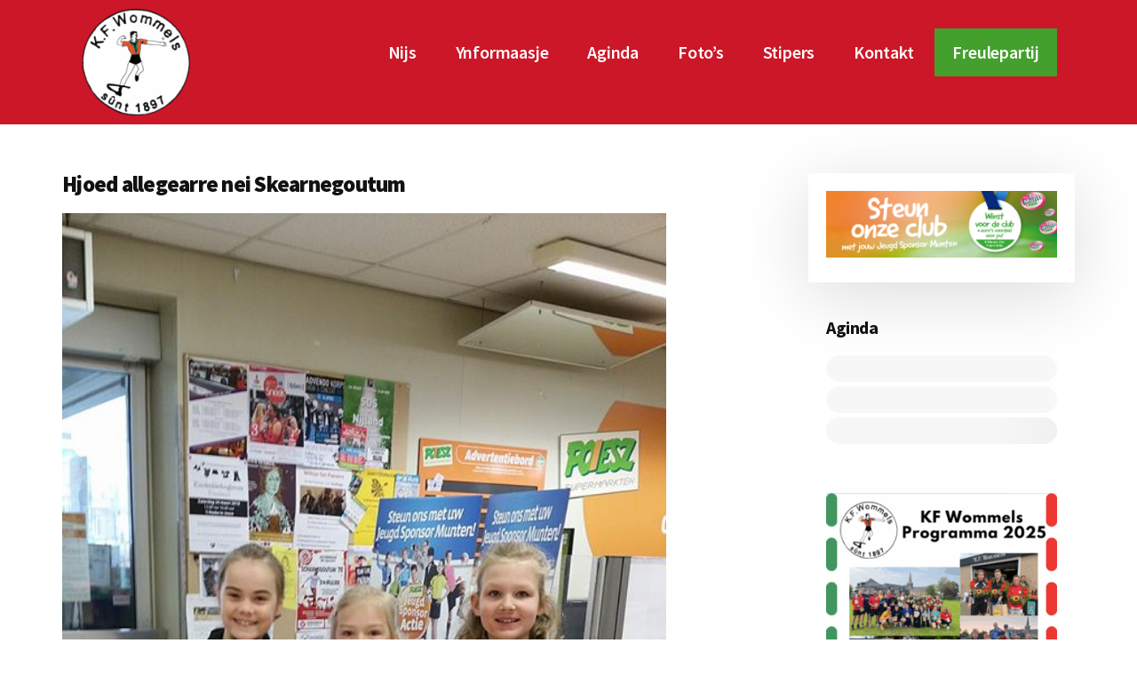

--- FILE ---
content_type: text/html; charset=UTF-8
request_url: https://kfwommels.nl/hjoed-allegearre-nei-skearnegoutum/
body_size: 14635
content:
<!DOCTYPE html>
<html lang="nl-NL">
<head >
<meta charset="UTF-8" />
<meta name="viewport" content="width=device-width, initial-scale=1" />
<title>Hjoed allegearre nei Skearnegoutum</title>
<link data-rocket-preload as="style" href="https://fonts.googleapis.com/css?family=Source%20Sans%20Pro%3A600%2C700%2C900%7CLibre%20Baskerville%3A400%2C400italic%2C700%7COswald%3A400%2C300%7COpen%20Sans%3A700%2C400%2C400i%7CRoboto%3A700%2C400&#038;display=swap" rel="preload">
<link href="https://fonts.googleapis.com/css?family=Source%20Sans%20Pro%3A600%2C700%2C900%7CLibre%20Baskerville%3A400%2C400italic%2C700%7COswald%3A400%2C300%7COpen%20Sans%3A700%2C400%2C400i%7CRoboto%3A700%2C400&#038;display=swap" media="print" onload="this.media=&#039;all&#039;" rel="stylesheet">
<noscript><link rel="stylesheet" href="https://fonts.googleapis.com/css?family=Source%20Sans%20Pro%3A600%2C700%2C900%7CLibre%20Baskerville%3A400%2C400italic%2C700%7COswald%3A400%2C300%7COpen%20Sans%3A700%2C400%2C400i%7CRoboto%3A700%2C400&#038;display=swap"></noscript>
<meta name='robots' content='max-image-preview:large' />
<link rel='dns-prefetch' href='//maps.googleapis.com' />
<link rel='dns-prefetch' href='//meet.jit.si' />
<link rel='dns-prefetch' href='//www.google.com' />
<link rel='dns-prefetch' href='//fonts.googleapis.com' />
<link href='https://fonts.gstatic.com' crossorigin rel='preconnect' />
<link rel="alternate" type="application/rss+xml" title="K.F. Wommels &raquo; feed" href="https://kfwommels.nl/feed/" />
<link rel="alternate" type="application/rss+xml" title="K.F. Wommels &raquo; reacties feed" href="https://kfwommels.nl/comments/feed/" />
<link rel="alternate" title="oEmbed (JSON)" type="application/json+oembed" href="https://kfwommels.nl/wp-json/oembed/1.0/embed?url=https%3A%2F%2Fkfwommels.nl%2Fhjoed-allegearre-nei-skearnegoutum%2F" />
<link rel="alternate" title="oEmbed (XML)" type="text/xml+oembed" href="https://kfwommels.nl/wp-json/oembed/1.0/embed?url=https%3A%2F%2Fkfwommels.nl%2Fhjoed-allegearre-nei-skearnegoutum%2F&#038;format=xml" />
<link rel="canonical" href="https://kfwommels.nl/hjoed-allegearre-nei-skearnegoutum/" />
<style id='wp-img-auto-sizes-contain-inline-css' type='text/css'>
img:is([sizes=auto i],[sizes^="auto," i]){contain-intrinsic-size:3000px 1500px}
/*# sourceURL=wp-img-auto-sizes-contain-inline-css */
</style>
<link rel='stylesheet' id='authority-pro-css' href='https://kfwommels.nl/wp-content/themes/5online/style.css?ver=1.0.4' type='text/css' media='all' />
<style id='authority-pro-inline-css' type='text/css'>

		a,
		h4,
		h5,
		button,
		input[type="button"],
		input[type="reset"],
		input[type="submit"],
		.authority-subtitle,
		.button,
		.genesis-nav-menu .highlight a,
		.more-link,
		.entry-title a:focus,
		.entry-title a:hover,
		.genesis-nav-menu a:focus,
		.genesis-nav-menu a:hover,
		.genesis-nav-menu .current-menu-item > a,
		.genesis-nav-menu .sub-menu .current-menu-item > a:focus,
		.genesis-nav-menu .sub-menu .current-menu-item > a:hover,
		.genesis-responsive-menu .genesis-nav-menu a:focus,
		.genesis-responsive-menu .genesis-nav-menu a:hover,
		.menu-toggle:focus,
		.menu-toggle:hover,
		.sub-menu-toggle:focus,
		.sub-menu-toggle:hover {
			color: #44a12b;
		}

		button,
		input[type="button"],
		input[type="reset"],
		input[type="submit"],
		.button,
		.genesis-nav-menu .highlight a,
		.more-link {
			border-color: #44a12b;
		}

		.enews-widget::after,
		.sidebar .enews-widget:nth-child(2n+1)::after {
			background: #44a12b;
		}

		button.primary,
		input[type="button"].primary,
		input[type="reset"].primary,
		input[type="submit"].primary,
		.authority-top-banner,
		.button.primary,
		.more-link,
		.sidebar .enews-widget input[type="submit"],
		.enews-widget input[type="submit"] {
			background-color: #44a12b;
			color: #000000;
		}

		.authority-top-banner a,
		.authority-top-banner a:focus,
		.authority-top-banner a:hover,
		#authority-top-banner-close,
		#authority-top-banner-close:focus,
		#authority-top-banner-close:hover {
			color: #000000;
		}

		.archive-pagination .pagination-next > a,
		.archive-pagination .pagination-previous > a,
		.menu-toggle,
		.sub-menu-toggle {
			border-color: #44a12b;
			color: #44a12b;
		}

		a.button:focus,
		a.button:hover,
		button:focus,
		button:hover,
		input[type="button"]:focus,
		input[type="button"]:hover,
		input[type="reset"]:focus,
		input[type="reset"]:hover,
		input[type="submit"]:focus,
		input[type="submit"]:hover,
		.archive-pagination li a:focus,
		.archive-pagination li a:hover,
		.archive-pagination .active a,
		.archive-pagination .pagination-next > a:focus,
		.archive-pagination .pagination-next > a:hover,
		.archive-pagination .pagination-previous > a:focus,
		.archive-pagination .pagination-previous > a:hover,
		.button:focus,
		.button:hover,
		.enews-widget input[type="submit"]:focus,
		.enews-widget input[type="submit"]:hover,
		.genesis-nav-menu .highlight a:focus,
		.genesis-nav-menu .highlight a:hover,
		.menu-toggle:focus,
		.menu-toggle:hover,
		.more-link:focus,
		.more-link:hover,
		.sidebar .enews-widget input[type="submit"]:focus,
		.sidebar .enews-widget input[type="submit"]:hover,
		.sub-menu-toggle:focus,
		.sub-menu-toggle:hover {
			background-color: #58b53f;
			border-color: #58b53f;
			color: #000000;
		}
		

		.site-inner .widget_media_image::after,
		.site-inner .hero-section-column.right::after {
			background: #44a12b;
		}

		.site-inner .hero-portrait-caption a:focus,
		.site-inner .hero-portrait-caption a:hover {
			color: #44a12b;
		}
		
/*# sourceURL=authority-pro-inline-css */
</style>
<style id='wp-emoji-styles-inline-css' type='text/css'>

	img.wp-smiley, img.emoji {
		display: inline !important;
		border: none !important;
		box-shadow: none !important;
		height: 1em !important;
		width: 1em !important;
		margin: 0 0.07em !important;
		vertical-align: -0.1em !important;
		background: none !important;
		padding: 0 !important;
	}
/*# sourceURL=wp-emoji-styles-inline-css */
</style>
<style id='wp-block-library-inline-css' type='text/css'>
:root{--wp-block-synced-color:#7a00df;--wp-block-synced-color--rgb:122,0,223;--wp-bound-block-color:var(--wp-block-synced-color);--wp-editor-canvas-background:#ddd;--wp-admin-theme-color:#007cba;--wp-admin-theme-color--rgb:0,124,186;--wp-admin-theme-color-darker-10:#006ba1;--wp-admin-theme-color-darker-10--rgb:0,107,160.5;--wp-admin-theme-color-darker-20:#005a87;--wp-admin-theme-color-darker-20--rgb:0,90,135;--wp-admin-border-width-focus:2px}@media (min-resolution:192dpi){:root{--wp-admin-border-width-focus:1.5px}}.wp-element-button{cursor:pointer}:root .has-very-light-gray-background-color{background-color:#eee}:root .has-very-dark-gray-background-color{background-color:#313131}:root .has-very-light-gray-color{color:#eee}:root .has-very-dark-gray-color{color:#313131}:root .has-vivid-green-cyan-to-vivid-cyan-blue-gradient-background{background:linear-gradient(135deg,#00d084,#0693e3)}:root .has-purple-crush-gradient-background{background:linear-gradient(135deg,#34e2e4,#4721fb 50%,#ab1dfe)}:root .has-hazy-dawn-gradient-background{background:linear-gradient(135deg,#faaca8,#dad0ec)}:root .has-subdued-olive-gradient-background{background:linear-gradient(135deg,#fafae1,#67a671)}:root .has-atomic-cream-gradient-background{background:linear-gradient(135deg,#fdd79a,#004a59)}:root .has-nightshade-gradient-background{background:linear-gradient(135deg,#330968,#31cdcf)}:root .has-midnight-gradient-background{background:linear-gradient(135deg,#020381,#2874fc)}:root{--wp--preset--font-size--normal:16px;--wp--preset--font-size--huge:42px}.has-regular-font-size{font-size:1em}.has-larger-font-size{font-size:2.625em}.has-normal-font-size{font-size:var(--wp--preset--font-size--normal)}.has-huge-font-size{font-size:var(--wp--preset--font-size--huge)}.has-text-align-center{text-align:center}.has-text-align-left{text-align:left}.has-text-align-right{text-align:right}.has-fit-text{white-space:nowrap!important}#end-resizable-editor-section{display:none}.aligncenter{clear:both}.items-justified-left{justify-content:flex-start}.items-justified-center{justify-content:center}.items-justified-right{justify-content:flex-end}.items-justified-space-between{justify-content:space-between}.screen-reader-text{border:0;clip-path:inset(50%);height:1px;margin:-1px;overflow:hidden;padding:0;position:absolute;width:1px;word-wrap:normal!important}.screen-reader-text:focus{background-color:#ddd;clip-path:none;color:#444;display:block;font-size:1em;height:auto;left:5px;line-height:normal;padding:15px 23px 14px;text-decoration:none;top:5px;width:auto;z-index:100000}html :where(.has-border-color){border-style:solid}html :where([style*=border-top-color]){border-top-style:solid}html :where([style*=border-right-color]){border-right-style:solid}html :where([style*=border-bottom-color]){border-bottom-style:solid}html :where([style*=border-left-color]){border-left-style:solid}html :where([style*=border-width]){border-style:solid}html :where([style*=border-top-width]){border-top-style:solid}html :where([style*=border-right-width]){border-right-style:solid}html :where([style*=border-bottom-width]){border-bottom-style:solid}html :where([style*=border-left-width]){border-left-style:solid}html :where(img[class*=wp-image-]){height:auto;max-width:100%}:where(figure){margin:0 0 1em}html :where(.is-position-sticky){--wp-admin--admin-bar--position-offset:var(--wp-admin--admin-bar--height,0px)}@media screen and (max-width:600px){html :where(.is-position-sticky){--wp-admin--admin-bar--position-offset:0px}}

/*# sourceURL=wp-block-library-inline-css */
</style><style id='global-styles-inline-css' type='text/css'>
:root{--wp--preset--aspect-ratio--square: 1;--wp--preset--aspect-ratio--4-3: 4/3;--wp--preset--aspect-ratio--3-4: 3/4;--wp--preset--aspect-ratio--3-2: 3/2;--wp--preset--aspect-ratio--2-3: 2/3;--wp--preset--aspect-ratio--16-9: 16/9;--wp--preset--aspect-ratio--9-16: 9/16;--wp--preset--color--black: #000000;--wp--preset--color--cyan-bluish-gray: #abb8c3;--wp--preset--color--white: #ffffff;--wp--preset--color--pale-pink: #f78da7;--wp--preset--color--vivid-red: #cf2e2e;--wp--preset--color--luminous-vivid-orange: #ff6900;--wp--preset--color--luminous-vivid-amber: #fcb900;--wp--preset--color--light-green-cyan: #7bdcb5;--wp--preset--color--vivid-green-cyan: #00d084;--wp--preset--color--pale-cyan-blue: #8ed1fc;--wp--preset--color--vivid-cyan-blue: #0693e3;--wp--preset--color--vivid-purple: #9b51e0;--wp--preset--gradient--vivid-cyan-blue-to-vivid-purple: linear-gradient(135deg,rgb(6,147,227) 0%,rgb(155,81,224) 100%);--wp--preset--gradient--light-green-cyan-to-vivid-green-cyan: linear-gradient(135deg,rgb(122,220,180) 0%,rgb(0,208,130) 100%);--wp--preset--gradient--luminous-vivid-amber-to-luminous-vivid-orange: linear-gradient(135deg,rgb(252,185,0) 0%,rgb(255,105,0) 100%);--wp--preset--gradient--luminous-vivid-orange-to-vivid-red: linear-gradient(135deg,rgb(255,105,0) 0%,rgb(207,46,46) 100%);--wp--preset--gradient--very-light-gray-to-cyan-bluish-gray: linear-gradient(135deg,rgb(238,238,238) 0%,rgb(169,184,195) 100%);--wp--preset--gradient--cool-to-warm-spectrum: linear-gradient(135deg,rgb(74,234,220) 0%,rgb(151,120,209) 20%,rgb(207,42,186) 40%,rgb(238,44,130) 60%,rgb(251,105,98) 80%,rgb(254,248,76) 100%);--wp--preset--gradient--blush-light-purple: linear-gradient(135deg,rgb(255,206,236) 0%,rgb(152,150,240) 100%);--wp--preset--gradient--blush-bordeaux: linear-gradient(135deg,rgb(254,205,165) 0%,rgb(254,45,45) 50%,rgb(107,0,62) 100%);--wp--preset--gradient--luminous-dusk: linear-gradient(135deg,rgb(255,203,112) 0%,rgb(199,81,192) 50%,rgb(65,88,208) 100%);--wp--preset--gradient--pale-ocean: linear-gradient(135deg,rgb(255,245,203) 0%,rgb(182,227,212) 50%,rgb(51,167,181) 100%);--wp--preset--gradient--electric-grass: linear-gradient(135deg,rgb(202,248,128) 0%,rgb(113,206,126) 100%);--wp--preset--gradient--midnight: linear-gradient(135deg,rgb(2,3,129) 0%,rgb(40,116,252) 100%);--wp--preset--font-size--small: 13px;--wp--preset--font-size--medium: 20px;--wp--preset--font-size--large: 36px;--wp--preset--font-size--x-large: 42px;--wp--preset--spacing--20: 0.44rem;--wp--preset--spacing--30: 0.67rem;--wp--preset--spacing--40: 1rem;--wp--preset--spacing--50: 1.5rem;--wp--preset--spacing--60: 2.25rem;--wp--preset--spacing--70: 3.38rem;--wp--preset--spacing--80: 5.06rem;--wp--preset--shadow--natural: 6px 6px 9px rgba(0, 0, 0, 0.2);--wp--preset--shadow--deep: 12px 12px 50px rgba(0, 0, 0, 0.4);--wp--preset--shadow--sharp: 6px 6px 0px rgba(0, 0, 0, 0.2);--wp--preset--shadow--outlined: 6px 6px 0px -3px rgb(255, 255, 255), 6px 6px rgb(0, 0, 0);--wp--preset--shadow--crisp: 6px 6px 0px rgb(0, 0, 0);}:where(.is-layout-flex){gap: 0.5em;}:where(.is-layout-grid){gap: 0.5em;}body .is-layout-flex{display: flex;}.is-layout-flex{flex-wrap: wrap;align-items: center;}.is-layout-flex > :is(*, div){margin: 0;}body .is-layout-grid{display: grid;}.is-layout-grid > :is(*, div){margin: 0;}:where(.wp-block-columns.is-layout-flex){gap: 2em;}:where(.wp-block-columns.is-layout-grid){gap: 2em;}:where(.wp-block-post-template.is-layout-flex){gap: 1.25em;}:where(.wp-block-post-template.is-layout-grid){gap: 1.25em;}.has-black-color{color: var(--wp--preset--color--black) !important;}.has-cyan-bluish-gray-color{color: var(--wp--preset--color--cyan-bluish-gray) !important;}.has-white-color{color: var(--wp--preset--color--white) !important;}.has-pale-pink-color{color: var(--wp--preset--color--pale-pink) !important;}.has-vivid-red-color{color: var(--wp--preset--color--vivid-red) !important;}.has-luminous-vivid-orange-color{color: var(--wp--preset--color--luminous-vivid-orange) !important;}.has-luminous-vivid-amber-color{color: var(--wp--preset--color--luminous-vivid-amber) !important;}.has-light-green-cyan-color{color: var(--wp--preset--color--light-green-cyan) !important;}.has-vivid-green-cyan-color{color: var(--wp--preset--color--vivid-green-cyan) !important;}.has-pale-cyan-blue-color{color: var(--wp--preset--color--pale-cyan-blue) !important;}.has-vivid-cyan-blue-color{color: var(--wp--preset--color--vivid-cyan-blue) !important;}.has-vivid-purple-color{color: var(--wp--preset--color--vivid-purple) !important;}.has-black-background-color{background-color: var(--wp--preset--color--black) !important;}.has-cyan-bluish-gray-background-color{background-color: var(--wp--preset--color--cyan-bluish-gray) !important;}.has-white-background-color{background-color: var(--wp--preset--color--white) !important;}.has-pale-pink-background-color{background-color: var(--wp--preset--color--pale-pink) !important;}.has-vivid-red-background-color{background-color: var(--wp--preset--color--vivid-red) !important;}.has-luminous-vivid-orange-background-color{background-color: var(--wp--preset--color--luminous-vivid-orange) !important;}.has-luminous-vivid-amber-background-color{background-color: var(--wp--preset--color--luminous-vivid-amber) !important;}.has-light-green-cyan-background-color{background-color: var(--wp--preset--color--light-green-cyan) !important;}.has-vivid-green-cyan-background-color{background-color: var(--wp--preset--color--vivid-green-cyan) !important;}.has-pale-cyan-blue-background-color{background-color: var(--wp--preset--color--pale-cyan-blue) !important;}.has-vivid-cyan-blue-background-color{background-color: var(--wp--preset--color--vivid-cyan-blue) !important;}.has-vivid-purple-background-color{background-color: var(--wp--preset--color--vivid-purple) !important;}.has-black-border-color{border-color: var(--wp--preset--color--black) !important;}.has-cyan-bluish-gray-border-color{border-color: var(--wp--preset--color--cyan-bluish-gray) !important;}.has-white-border-color{border-color: var(--wp--preset--color--white) !important;}.has-pale-pink-border-color{border-color: var(--wp--preset--color--pale-pink) !important;}.has-vivid-red-border-color{border-color: var(--wp--preset--color--vivid-red) !important;}.has-luminous-vivid-orange-border-color{border-color: var(--wp--preset--color--luminous-vivid-orange) !important;}.has-luminous-vivid-amber-border-color{border-color: var(--wp--preset--color--luminous-vivid-amber) !important;}.has-light-green-cyan-border-color{border-color: var(--wp--preset--color--light-green-cyan) !important;}.has-vivid-green-cyan-border-color{border-color: var(--wp--preset--color--vivid-green-cyan) !important;}.has-pale-cyan-blue-border-color{border-color: var(--wp--preset--color--pale-cyan-blue) !important;}.has-vivid-cyan-blue-border-color{border-color: var(--wp--preset--color--vivid-cyan-blue) !important;}.has-vivid-purple-border-color{border-color: var(--wp--preset--color--vivid-purple) !important;}.has-vivid-cyan-blue-to-vivid-purple-gradient-background{background: var(--wp--preset--gradient--vivid-cyan-blue-to-vivid-purple) !important;}.has-light-green-cyan-to-vivid-green-cyan-gradient-background{background: var(--wp--preset--gradient--light-green-cyan-to-vivid-green-cyan) !important;}.has-luminous-vivid-amber-to-luminous-vivid-orange-gradient-background{background: var(--wp--preset--gradient--luminous-vivid-amber-to-luminous-vivid-orange) !important;}.has-luminous-vivid-orange-to-vivid-red-gradient-background{background: var(--wp--preset--gradient--luminous-vivid-orange-to-vivid-red) !important;}.has-very-light-gray-to-cyan-bluish-gray-gradient-background{background: var(--wp--preset--gradient--very-light-gray-to-cyan-bluish-gray) !important;}.has-cool-to-warm-spectrum-gradient-background{background: var(--wp--preset--gradient--cool-to-warm-spectrum) !important;}.has-blush-light-purple-gradient-background{background: var(--wp--preset--gradient--blush-light-purple) !important;}.has-blush-bordeaux-gradient-background{background: var(--wp--preset--gradient--blush-bordeaux) !important;}.has-luminous-dusk-gradient-background{background: var(--wp--preset--gradient--luminous-dusk) !important;}.has-pale-ocean-gradient-background{background: var(--wp--preset--gradient--pale-ocean) !important;}.has-electric-grass-gradient-background{background: var(--wp--preset--gradient--electric-grass) !important;}.has-midnight-gradient-background{background: var(--wp--preset--gradient--midnight) !important;}.has-small-font-size{font-size: var(--wp--preset--font-size--small) !important;}.has-medium-font-size{font-size: var(--wp--preset--font-size--medium) !important;}.has-large-font-size{font-size: var(--wp--preset--font-size--large) !important;}.has-x-large-font-size{font-size: var(--wp--preset--font-size--x-large) !important;}
/*# sourceURL=global-styles-inline-css */
</style>

<style id='classic-theme-styles-inline-css' type='text/css'>
/*! This file is auto-generated */
.wp-block-button__link{color:#fff;background-color:#32373c;border-radius:9999px;box-shadow:none;text-decoration:none;padding:calc(.667em + 2px) calc(1.333em + 2px);font-size:1.125em}.wp-block-file__button{background:#32373c;color:#fff;text-decoration:none}
/*# sourceURL=/wp-includes/css/classic-themes.min.css */
</style>
<link rel='stylesheet' id='wpba_front_end_styles-css' href='https://kfwommels.nl/wp-content/plugins/wp-better-attachments/assets/css/wpba-frontend.css?ver=1.3.11' type='text/css' media='all' />
<link rel='stylesheet' id='logooos-style-css' href='https://kfwommels.nl/wp-content/plugins/wp_logooos_plugin/css/logos.css?ver=6.9' type='text/css' media='all' />

<link rel='stylesheet' id='dashicons-css' href='https://kfwommels.nl/wp-includes/css/dashicons.min.css?ver=6.9' type='text/css' media='all' />

<link rel='stylesheet' id='evcal_cal_default-css' href='//kfwommels.nl/wp-content/plugins/eventON/assets/css/eventon_styles.css?ver=3.1.6' type='text/css' media='all' />
<link rel='stylesheet' id='evo_font_icons-css' href='//kfwommels.nl/wp-content/plugins/eventON/assets/fonts/all.css?ver=3.1.6' type='text/css' media='all' />
<link rel='stylesheet' id='eventon_dynamic_styles-css' href='//kfwommels.nl/wp-content/plugins/eventON/assets/css/eventon_dynamic_styles.css?ver=3.1.6' type='text/css' media='all' />
<link rel='stylesheet' id='evo_el_styles-css' href='//kfwommels.nl/wp-content/plugins/eventon-event-lists/assets/el_styles.css?ver=6.9' type='text/css' media='all' />
<link rel='stylesheet' id='custom-style-css' href='https://kfwommels.nl/wp-content/themes/5online/css/flexslider.css?ver=6.9' type='text/css' media='all' />
<script type="text/javascript" src="https://kfwommels.nl/wp-includes/js/jquery/jquery.min.js?ver=3.7.1" id="jquery-core-js"></script>
<script type="text/javascript" src="https://kfwommels.nl/wp-includes/js/jquery/jquery-migrate.min.js?ver=3.4.1" id="jquery-migrate-js"></script>
<link rel="https://api.w.org/" href="https://kfwommels.nl/wp-json/" /><link rel="alternate" title="JSON" type="application/json" href="https://kfwommels.nl/wp-json/wp/v2/posts/4952" /><link rel="EditURI" type="application/rsd+xml" title="RSD" href="https://kfwommels.nl/xmlrpc.php?rsd" />
<!-- Analytics by WP Statistics - https://wp-statistics.com -->
<style type="text/css">.site-title a { background: url(https://kfwommels.nl/wp-content/uploads/2014/03/cropped-logo1-1.png) no-repeat !important; }</style>


<!-- EventON Version -->
<meta name="generator" content="EventON 3.1.6" />

<meta name="generator" content="Powered by Slider Revolution 6.7.35 - responsive, Mobile-Friendly Slider Plugin for WordPress with comfortable drag and drop interface." />
<link rel="icon" href="https://kfwommels.nl/wp-content/uploads/2022/03/Afbeelding1-150x150.png" sizes="32x32" />
<link rel="icon" href="https://kfwommels.nl/wp-content/uploads/2022/03/Afbeelding1.png" sizes="192x192" />
<link rel="apple-touch-icon" href="https://kfwommels.nl/wp-content/uploads/2022/03/Afbeelding1.png" />
<meta name="msapplication-TileImage" content="https://kfwommels.nl/wp-content/uploads/2022/03/Afbeelding1.png" />
<script>function setREVStartSize(e){
			//window.requestAnimationFrame(function() {
				window.RSIW = window.RSIW===undefined ? window.innerWidth : window.RSIW;
				window.RSIH = window.RSIH===undefined ? window.innerHeight : window.RSIH;
				try {
					var pw = document.getElementById(e.c).parentNode.offsetWidth,
						newh;
					pw = pw===0 || isNaN(pw) || (e.l=="fullwidth" || e.layout=="fullwidth") ? window.RSIW : pw;
					e.tabw = e.tabw===undefined ? 0 : parseInt(e.tabw);
					e.thumbw = e.thumbw===undefined ? 0 : parseInt(e.thumbw);
					e.tabh = e.tabh===undefined ? 0 : parseInt(e.tabh);
					e.thumbh = e.thumbh===undefined ? 0 : parseInt(e.thumbh);
					e.tabhide = e.tabhide===undefined ? 0 : parseInt(e.tabhide);
					e.thumbhide = e.thumbhide===undefined ? 0 : parseInt(e.thumbhide);
					e.mh = e.mh===undefined || e.mh=="" || e.mh==="auto" ? 0 : parseInt(e.mh,0);
					if(e.layout==="fullscreen" || e.l==="fullscreen")
						newh = Math.max(e.mh,window.RSIH);
					else{
						e.gw = Array.isArray(e.gw) ? e.gw : [e.gw];
						for (var i in e.rl) if (e.gw[i]===undefined || e.gw[i]===0) e.gw[i] = e.gw[i-1];
						e.gh = e.el===undefined || e.el==="" || (Array.isArray(e.el) && e.el.length==0)? e.gh : e.el;
						e.gh = Array.isArray(e.gh) ? e.gh : [e.gh];
						for (var i in e.rl) if (e.gh[i]===undefined || e.gh[i]===0) e.gh[i] = e.gh[i-1];
											
						var nl = new Array(e.rl.length),
							ix = 0,
							sl;
						e.tabw = e.tabhide>=pw ? 0 : e.tabw;
						e.thumbw = e.thumbhide>=pw ? 0 : e.thumbw;
						e.tabh = e.tabhide>=pw ? 0 : e.tabh;
						e.thumbh = e.thumbhide>=pw ? 0 : e.thumbh;
						for (var i in e.rl) nl[i] = e.rl[i]<window.RSIW ? 0 : e.rl[i];
						sl = nl[0];
						for (var i in nl) if (sl>nl[i] && nl[i]>0) { sl = nl[i]; ix=i;}
						var m = pw>(e.gw[ix]+e.tabw+e.thumbw) ? 1 : (pw-(e.tabw+e.thumbw)) / (e.gw[ix]);
						newh =  (e.gh[ix] * m) + (e.tabh + e.thumbh);
					}
					var el = document.getElementById(e.c);
					if (el!==null && el) el.style.height = newh+"px";
					el = document.getElementById(e.c+"_wrapper");
					if (el!==null && el) {
						el.style.height = newh+"px";
						el.style.display = "block";
					}
				} catch(e){
					console.log("Failure at Presize of Slider:" + e)
				}
			//});
		  };</script>
		<style type="text/css" id="wp-custom-css">
			
.entry-categories, .entry-tags {

    display: contents;
}

.site-header {
    background-color: #cc1728;
	margin-bottom: 35px;
}

.footer-widgets {
      clear: both;
    background-image: url(https://kfwommels.nl/wp-content/uploads/2014/03/DSCF4773RGB.jpg);
    background-size: cover;
    background-repeat: no-repeat;
}


.flexible-widgets .widget {
   background-color: #ffffffd1;
   min-height: 350px;
}

.flexible-widgets .widget a {
   color: #cc1828;
   min-height: 350px;
}

.site-footer  {
  margin-top: 10px;
}

.site-footer a {
   color: #cc1828;
}

.header-image .site-title > a {

    min-height: 120px;

}

.site-header > .wrap {
    padding: 10px 20px;
}


.genesis-nav-menu {
    clear: both;
    font-family: 'Source Sans Pro', 'Helvetica Neue', Arial, sans-serif;
    font-size: 18px;
    font-size: 2rem;
  padding-top: 22px;
}

.genesis-nav-menu a {
    color: #fff;
}

.genesis-responsive-menu .genesis-nav-menu .menu-item a {

    line-height: 1.5em;

}


.archive-pagination .pagination-next > a, .archive-pagination .pagination-previous > a, .menu-toggle, .sub-menu-toggle {

    margin-top: 25px;
}

.widget-title {
    font-size: 20px;
}

h1 {
    font-size: 25px !important;
  }

h2 {
    font-size: 23px !important;
    font-size: 4rem;
    letter-spacing: -.02em;
    line-height: 1.1;
	margin: 0 0 5px;
}

h3 {
    font-size: 20px !important;
    font-size: 4rem;
    letter-spacing: -.02em;
    line-height: 1.1;
}

.tribe-events-list-widget .tribe-event-title {
    margin-bottom: 4px;
    margin-bottom: .25rem;
    margin-top: 0;
    font-size: 16px;
}

.vc_color-info.vc_message_box {
    color: #ffffff;
    border-color: #ffffff;
    background-color: #44a12c;
}


.vc_color-warning.vc_message_box {
    color: #fff;
    border-color: #fff;
    background-color: #cd1829;
}

.vc_message_box-icon>*, .vc_message_box-icon>.fa {
    font-size: 1.7em;
    line-height: 1;
    color: #fff;
}

.online-top-banner-groen {
	background-color: #44a02c40;
	border: 1px #44a02c;
	border-style: solid;
  color: #44a02c;
	 margin-top: 20px;
	margin-bottom: 20px;
	font-family: 'Source Sans Pro', 'Helvetica Neue', Arial, sans-serif;
    font-size: 18px;
    font-size: 1.8rem;
    font-weight: 700;
    letter-spacing: -0.03em;
    line-height: 1.55;
		padding: 24px 24px 24px 24px;
    position: relative;
    text-align: center;
}

.online-top-banner-groen:before {
    content: "";
    display: block;
    background: url("/wp-content/themes/5online/images/alert-icon-groen.png") no-repeat ;
    width: 32px;
    height: 32px;
    float: left;
    margin: 0 6px 0 0;
	
}



.online-top-banner-rood {
	background-color: #cc18282b;
	border: 1px #ce192a;
	border-style: solid;
  color: #ce192a;
  margin-top: 20px;
	margin-bottom: 35px;
	font-family: 'Source Sans Pro', 'Helvetica Neue', Arial, sans-serif;
    font-size: 18px;
    font-size: 1.8rem;
    font-weight: 700;
    letter-spacing: -0.03em;
    line-height: 1.55;
		    padding: 24px 24px 24px 24px;
    position: relative;
    text-align: center;
}

.online-top-banner-rood:before {
    content: "";
    display: block;
    background: url("/wp-content/themes/5online/images/alert-icon-rood.png") no-repeat ;
    width: 32px;
    height: 32px;
    float: left;
    margin: 0 6px 0 0;
	
}

.online-top-banner-rood a {
  color: #000;
	text-decoration: underline
}

.online-top-banner-groen a {
  color: #000;
	text-decoration: underline
}

.online-top-banner-groen p {
      margin: 0px;
}

.online-top-banner-rood p {
      margin: 0px;
}

.genesis-nav-menu .sub-menu a {
    color: #000;
	
}


@media only screen and (max-width: 1075px) {
.genesis-responsive-menu .genesis-nav-menu .menu-item a {
    border: none;
    margin-bottom: 1px;
    padding: 15px 20px 15px 15px;
    text-align: left;
    width: 100%;
}
}

.site-inner {
    padding-top: 20px;
}

.site-footer {
    text-transform: inherit;
}

.authority-featured-image::before, .featuredpost .has-post-thumbnail > a::before {
    background: none;
    content: "";
    left: -30px;
    height: calc(100% + 20px);
    position: absolute;
    top: 30px;
    width: calc(100% + 60px);
    z-index: -1;
}

body {
    color: #000;
    font-family: 'Source Sans Pro', 'Helvetica Neue', Arial, sans-serif;  
}

.entry {
    margin-bottom: 35px;
}

.vierkantmenu {
	background-color: #44a02c
}

.vierkantmenu a:hover {
	color: #000 !important;
}

.entry-header {
    margin-bottom: 0px;
}

p {
    margin: 0 0 15px;
}

.single .sidebar .widget:first-of-type {
    margin-top: 0px;
}

.entry-meta > * {
    color: #707070;
    
    font-style: italic;
    font-weight: 500;
    letter-spacing: .08em;
    line-height: 1.5;
    text-transform: initial;
    margin: 0 5px 0 0;
}

.more-link-wrap a:not(.more-link) {
    border-bottom: 0px solid currentColor;
   text-transform: inherit;
}

.sidebar .widget {
    padding: 20px;
}


.nav-secondary {
    background-color: #333;
    display: none;
    position: fixed;
    top: 0;
    width: 100%;
    z-index: 999;
}

.nav-secondary .genesis-nav-menu a {
    padding: 20px;
}

tbody {
    border-bottom: 0px solid #eee;
}

td {
    border-top: 0px solid #eee;
}


.authority-featured-image.authority-image-alignleft {

    max-width: 200px;
}		</style>
		<link rel='stylesheet' id='rs-plugin-settings-css' href='//kfwommels.nl/wp-content/plugins/revslider/sr6/assets/css/rs6.css?ver=6.7.35' type='text/css' media='all' />
<style id='rs-plugin-settings-inline-css' type='text/css'>
#rs-demo-id {}
/*# sourceURL=rs-plugin-settings-inline-css */
</style>
<meta name="generator" content="WP Rocket 3.19.2.1" data-wpr-features="wpr_desktop" /></head>
<body class="wp-singular post-template-default single single-post postid-4952 single-format-gallery wp-theme-genesis wp-child-theme-5online custom-header header-image header-full-width content-sidebar genesis-breadcrumbs-hidden" itemscope itemtype="https://schema.org/WebPage"><ul class="genesis-skip-link"><li><a href="#genesis-content" class="screen-reader-shortcut"> Door naar de hoofd inhoud</a></li><li><a href="#genesis-sidebar-primary" class="screen-reader-shortcut"> Spring naar de eerste sidebar</a></li><li><a href="#footer" class="screen-reader-shortcut"> Skip to footer</a></li></ul><div data-rocket-location-hash="0618d851ce5ae792f527e16bbc8f30f9" class="site-container"><h2 id="additional-menu-label" class="screen-reader-text">Additional menu</h2><header data-rocket-location-hash="1da0d493198403f7aa8bb1c35b47b13e" class="site-header" itemscope itemtype="https://schema.org/WPHeader"><div data-rocket-location-hash="53ba7d88c4009f539a4f0b32d3e151af" class="wrap"><div class="title-area"><p class="site-title" itemprop="headline"><a href="https://kfwommels.nl/">K.F. Wommels</a></p><p class="site-description" itemprop="description">Sûnt 1897</p></div><nav class="nav-primary" aria-label="Hoofd" itemscope itemtype="https://schema.org/SiteNavigationElement" id="genesis-nav-primary"><div data-rocket-location-hash="3c55991fe4802b500b2894ad322009ed" class="wrap"><ul id="menu-standaard" class="menu genesis-nav-menu menu-primary js-superfish"><li id="menu-item-1670" class="menu-item menu-item-type-custom menu-item-object-custom menu-item-home menu-item-1670"><a href="https://kfwommels.nl" itemprop="url"><span itemprop="name">Nijs</span></a></li>
<li id="menu-item-23" class="menu-item menu-item-type-post_type menu-item-object-page menu-item-has-children menu-item-23"><a href="https://kfwommels.nl/ynformaasje/" itemprop="url"><span itemprop="name">Ynformaasje</span></a>
<ul class="sub-menu">
	<li id="menu-item-1978" class="menu-item menu-item-type-post_type menu-item-object-page menu-item-1978"><a href="https://kfwommels.nl/ynformaasje/bestjoer-kommisjes/" itemprop="url"><span itemprop="name">Bestjoer</span></a></li>
	<li id="menu-item-2264" class="menu-item menu-item-type-post_type menu-item-object-page menu-item-2264"><a href="https://kfwommels.nl/ynformaasje/jongereinkommisje/" itemprop="url"><span itemprop="name">Jongereinkommisje</span></a></li>
	<li id="menu-item-1980" class="menu-item menu-item-type-post_type menu-item-object-page menu-item-1980"><a href="https://kfwommels.nl/ynformaasje/lidmaatskip/" itemprop="url"><span itemprop="name">Lidmaatskip</span></a></li>
	<li id="menu-item-1983" class="menu-item menu-item-type-post_type menu-item-object-page menu-item-1983"><a href="https://kfwommels.nl/ynformaasje/westriidynformaasje/" itemprop="url"><span itemprop="name">Wedstriid ynformaasje</span></a></li>
	<li id="menu-item-1979" class="menu-item menu-item-type-post_type menu-item-object-page menu-item-1979"><a href="https://kfwommels.nl/ynformaasje/kompetysjekeatsen/" itemprop="url"><span itemprop="name">Kompetysjekeatsen</span></a></li>
	<li id="menu-item-2386" class="menu-item menu-item-type-post_type menu-item-object-page menu-item-2386"><a href="https://kfwommels.nl/ynformaasje/ofheljen-ofdelingsklean/" itemprop="url"><span itemprop="name">Ôfheljen ôfdielingsklean</span></a></li>
	<li id="menu-item-2973" class="menu-item menu-item-type-post_type menu-item-object-page menu-item-2973"><a href="https://kfwommels.nl/ynformaasje/alle-de-jong/" itemprop="url"><span itemprop="name">Alle de Jong</span></a></li>
	<li id="menu-item-6249" class="menu-item menu-item-type-post_type menu-item-object-page menu-item-6249"><a href="https://kfwommels.nl/ynformaasje/club-van-50/" itemprop="url"><span itemprop="name">Club van 50</span></a></li>
</ul>
</li>
<li id="menu-item-1766" class="menu-item menu-item-type-post_type menu-item-object-page menu-item-has-children menu-item-1766"><a href="https://kfwommels.nl/aginda/" itemprop="url"><span itemprop="name">Aginda</span></a>
<ul class="sub-menu">
	<li id="menu-item-1971" class="menu-item menu-item-type-post_type menu-item-object-page menu-item-1971"><a href="https://kfwommels.nl/aginda/algemien/" itemprop="url"><span itemprop="name">Algemien</span></a></li>
	<li id="menu-item-1974" class="menu-item menu-item-type-post_type menu-item-object-page menu-item-1974"><a href="https://kfwommels.nl/aginda/ledepartijen/" itemprop="url"><span itemprop="name">Ledepartijen</span></a></li>
	<li id="menu-item-2351" class="menu-item menu-item-type-post_type menu-item-object-page menu-item-2351"><a href="https://kfwommels.nl/aginda/jeugdpartijen/" itemprop="url"><span itemprop="name">Jeugdpartijen</span></a></li>
	<li id="menu-item-1973" class="menu-item menu-item-type-post_type menu-item-object-page menu-item-1973"><a href="https://kfwommels.nl/aginda/knkb-partijen/" itemprop="url"><span itemprop="name">KNKB partijen</span></a></li>
	<li id="menu-item-1972" class="menu-item menu-item-type-post_type menu-item-object-page menu-item-1972"><a href="https://kfwommels.nl/aginda/federaasje-partijen/" itemprop="url"><span itemprop="name">Federaasje partijen</span></a></li>
	<li id="menu-item-2165" class="menu-item menu-item-type-post_type menu-item-object-page menu-item-2165"><a href="https://kfwommels.nl/aginda/kompetysje-jongerein/" itemprop="url"><span itemprop="name">Kompetysje Jongerein</span></a></li>
	<li id="menu-item-2164" class="menu-item menu-item-type-post_type menu-item-object-page menu-item-2164"><a href="https://kfwommels.nl/aginda/kompetysje-senioaren/" itemprop="url"><span itemprop="name">Kompetysje Senioaren</span></a></li>
	<li id="menu-item-2501" class="menu-item menu-item-type-post_type menu-item-object-page menu-item-2501"><a href="https://kfwommels.nl/aginda/jeu-de-pelote-partijen/" itemprop="url"><span itemprop="name">Jeu de pelote partijen</span></a></li>
</ul>
</li>
<li id="menu-item-2789" class="menu-item menu-item-type-custom menu-item-object-custom menu-item-2789"><a target="_blank" href="https://www.dropbox.com/scl/fo/s1fg4xws41hxfkf/h?rlkey=289nkw8es68jzzmycxi67cfzb&#038;dl=0" itemprop="url"><span itemprop="name">Foto&#8217;s</span></a></li>
<li id="menu-item-1986" class="menu-item menu-item-type-post_type menu-item-object-page menu-item-1986"><a href="https://kfwommels.nl/stipers/" itemprop="url"><span itemprop="name">Stipers</span></a></li>
<li id="menu-item-2020" class="menu-item menu-item-type-post_type menu-item-object-page menu-item-2020"><a href="https://kfwommels.nl/kontakt/" itemprop="url"><span itemprop="name">Kontakt</span></a></li>
<li id="menu-item-5256" class="vierkantmenu menu-item menu-item-type-custom menu-item-object-custom menu-item-5256"><a target="_blank" href="https://www.defreulepartij.nl/" itemprop="url"><span itemprop="name">Freulepartij</span></a></li>
</ul></div></nav></div></header></div></div><div data-rocket-location-hash="75a6a47cfbc30d1dbe50aa488753efe2" class="site-inner"><div data-rocket-location-hash="5ed5dfd816c80b8b4bc68e22888797bb" class="content-sidebar-wrap"><main data-rocket-location-hash="ba4e50414433daf3188c8ee05f8204a6" class="content" id="genesis-content"><article class="post-4952 post type-post status-publish format-gallery category-algemien post_format-post-format-gallery entry" aria-label="Hjoed allegearre nei Skearnegoutum" itemscope itemtype="https://schema.org/CreativeWork"><header class="entry-header"><h1 class="entry-title" itemprop="headline">Hjoed allegearre nei Skearnegoutum</h1>
<div class="flexslider"><ul class="slides"><li><img src="https://kfwommels.nl/wp-content/uploads/2018/03/KF.jpg" alt="KF" /></li><!--end slide--></ul></div><p class="entry-meta">Geplaatst op: <time class="entry-time" itemprop="datePublished" datetime="2018-03-24T11:22:44+01:00">24 maart 2018</time> <span class="entry-categories">Categorie: <a href="https://kfwommels.nl/category/algemien/" rel="category tag">Algemien</a></span> </p></header><div class="entry-content" itemprop="text"><p>Hjoed is it de dei om de gefulde koeken en it huskepapier yn te slaan en sa de KF te stypjen.<br />
Dus foar no in kear, yn&#8217;e auto en op nei Skearnegoutum!!!</p>
<p>De dames stean foar jimme klear.</p>
</div><footer class="entry-footer"></footer></article></main><aside class="sidebar sidebar-primary widget-area" role="complementary" aria-label="Primaire Sidebar" itemscope itemtype="https://schema.org/WPSideBar" id="genesis-sidebar-primary"><h2 class="genesis-sidebar-title screen-reader-text">Primaire Sidebar</h2><section id="media_image-73" class="widget widget_media_image"><div class="widget-wrap"><img width="300" height="87" src="https://kfwommels.nl/wp-content/uploads/2026/01/2500603_POIESZ_JSA_BANNER_VOOR_CLUBS--300x87.png" class="image wp-image-8250  attachment-medium size-medium" alt="" style="max-width: 100%; height: auto;" decoding="async" loading="lazy" srcset="https://kfwommels.nl/wp-content/uploads/2026/01/2500603_POIESZ_JSA_BANNER_VOOR_CLUBS--300x87.png 300w, https://kfwommels.nl/wp-content/uploads/2026/01/2500603_POIESZ_JSA_BANNER_VOOR_CLUBS--700x202.png 700w, https://kfwommels.nl/wp-content/uploads/2026/01/2500603_POIESZ_JSA_BANNER_VOOR_CLUBS--768x222.png 768w, https://kfwommels.nl/wp-content/uploads/2026/01/2500603_POIESZ_JSA_BANNER_VOOR_CLUBS-.png 1112w" sizes="auto, (max-width: 300px) 100vw, 300px" /></div></section>
<section id="evcalwidget_sc-2" class="widget EvcalWidget_SC"><div class="widget-wrap"><h3 class="widgettitle widget-title">Aginda</h3>
<div id='evcal_widget' class='evo_widget'><!-- EventON Calendar --><div id='evcal_calendar_329' class='ajde_evcal_calendar  box_2 evoEL ajax_loading_cal' ><div id='evcal_head' class='calendar_header ' ><div class='evo_cal_above'><span class='evo-gototoday-btn' style='display:none' data-mo='' data-yr='' data-dy=''>Current Month</span></div><div class='evo_cal_above_content'></div><div class='clear'></div></div><div id='eventon_loadbar_section'><div id='eventon_loadbar'></div></div><div class='evo_ajax_load_events'><span></span><span></span><span></span></div><!-- Events List --><div id='evcal_list' class='eventon_events_list  el_cal'>			<div class='clear'></div>
			</div>
			<div class='clear'></div>
					 	<div id='evcal_footer' class='evo_bottom' style='display:none'>
		 		<div class='evo_cal_data'  data-sc='{"accord":"no","bottom_nav":"no","cal_id":"","cal_init_nonajax":"no","cal_type":"","calendar_type":"el","el_title":"","el_type":"ue","end_range":0,"etc_override":"no","evc_open":"no","event_count":"5","event_count_list":"no","event_location":"all","event_order":"ASC","event_organizer":"all","event_past_future":"future","event_tag":"all","event_type":"all","event_type_2":"all","event_type_3":"all","event_type_4":"all","event_type_5":"all","eventtop_style":0,"exp_jumper":"no","exp_so":"no","filter_relationship":"AND","filter_show_set_only":"no","filter_type":"default","filters":"yes","fixed_month":"","fixed_year":"","focus_end_date_range":"1798761599","focus_start_date_range":"1769894550","ft_event_priority":"no","hide_arrows":"no","hide_empty_months":"no","hide_end_time":"no","hide_ft":"no","hide_month_headers":"no","hide_mult_occur":"no","hide_past":"yes","hide_past_by":"ee","hide_so":"no","ics":"no","jumper":"no","jumper_count":5,"jumper_offset":"0","lang":"L1","layout_changer":"no","livenow_bar":"yes","mapformat":"roadmap","mapiconurl":"","maps_load":"yes","mapscroll":"true","mapzoom":"12","members_only":"no","ml_priority":"no","month_incre":0,"month_order":"ASC","number_of_months":"12","only_ft":"no","pec":"","s":"","search":"","search_all":"no","sep_month":"no","show_et_ft_img":"no","show_limit":"no","show_limit_ajax":"no","show_limit_paged":1,"show_limit_redir":"","show_repeats":"no","show_upcoming":"1","show_year":"no","sort_by":"sort_date","start_range":0,"tile_bg":0,"tile_bg_size":"full","tile_count":2,"tile_height":0,"tile_style":0,"tiles":"no","ux_val":"0","view_switcher":"no","wpml_l1":"","wpml_l2":"","wpml_l3":"","yl_priority":"no","fixed_day":"1","fixed_date":"","_cver":"3.1.6"}' data-od='{"lang_no_events":"Geen evenementen"}'></div>
		 		<div class='evo_cal_events' data-events=""></div>
		 	</div>
				
			
						</div><!-- EventON End -->
			</div></div></section>
<section id="media_image-61" class="widget widget_media_image"><div class="widget-wrap"><a href="https://www.canva.com/design/DAGbyVhyoUE/oGrsq5DJWsJj3WWClrfFzA/view?utm_content=DAGbyVhyoUE&#038;utm_campaign=designshare&#038;utm_medium=link2&#038;utm_source=uniquelinks&#038;utlId=h3edf924c19"><img width="300" height="425" src="https://kfwommels.nl/wp-content/uploads/2025/04/Schermafbeelding-2025-04-29-om-10.06.22-300x425.png" class="image wp-image-8037  attachment-medium size-medium" alt="" style="max-width: 100%; height: auto;" decoding="async" loading="lazy" srcset="https://kfwommels.nl/wp-content/uploads/2025/04/Schermafbeelding-2025-04-29-om-10.06.22-300x425.png 300w, https://kfwommels.nl/wp-content/uploads/2025/04/Schermafbeelding-2025-04-29-om-10.06.22.png 506w" sizes="auto, (max-width: 300px) 100vw, 300px" /></a></div></section>
<section id="logooos-widget-3" class="widget logooos-widget"><div class="widget-wrap"><h3 class="widgettitle widget-title">Stipers</h3>
<div class="logooos_container logooos_notready"><div class="logooos logooos_grid logooos_responsive logooos_no_border logooos_listborder logooos_no_radius  " data-columns="2" data-marginbetweenitems="" data-itemsheightpercentage="0.70" data-hovereffect="" data-hovereffectcolor="#DCDCDC" data-bordercolor="transparent"  ><div class="logooos_item" data-id="5104" data-title="De Walrus" style="background-color:#f2f2f2; border-color:transparent">
						<a href="http://www.dewalrus.nl/" target="_blank" style="-webkit-background-size: 70%; -moz-background-size: 70%; background-size: 70%;background-image:url(https://kfwommels.nl/wp-content/uploads/2018/04/De-walrus.jpg); "><img src="https://kfwommels.nl/wp-content/uploads/2018/04/De-walrus.jpg" title="" style="max-width:70% !important; max-height:70% !important;" alt="De Walrus" /></a></div><div class="logooos_item" data-id="2220" data-title="TMB de Jong" style="background-color:#f2f2f2; border-color:transparent">
						<a href="http://www.tmbdejongbv.nl" target="_blank" style="-webkit-background-size: 70%; -moz-background-size: 70%; background-size: 70%;background-image:url(https://kfwommels.nl/wp-content/uploads/2014/04/TMBDEJONG.png); "><img src="https://kfwommels.nl/wp-content/uploads/2014/04/TMBDEJONG.png" title="" style="max-width:70% !important; max-height:70% !important;" alt="TMB de Jong" /></a></div><div class="logooos_item" data-id="5110" data-title="Boubedriuw Kooistra" style="background-color:#f2f2f2; border-color:transparent">
						<a href="http://www.boubedriuwkooistra.nl/" target="_blank" style="-webkit-background-size: 70%; -moz-background-size: 70%; background-size: 70%;background-image:url(https://kfwommels.nl/wp-content/uploads/2018/04/Boubedriuw-Kooistra.jpg); "><img src="https://kfwommels.nl/wp-content/uploads/2018/04/Boubedriuw-Kooistra.jpg" title="" style="max-width:70% !important; max-height:70% !important;" alt="Boubedriuw Kooistra" /></a></div><div class="logooos_item" data-id="5653" data-title="Husqvarna" style="background-color:#f2f2f2; border-color:transparent">
						<a href="https://www.husqvarna.com/nl/producten/robotmaaiers/" target="_blank" style="-webkit-background-size: 95%; -moz-background-size: 95%; background-size: 95%;background-image:url(https://kfwommels.nl/wp-content/uploads/2019/06/Husqvarna-logo.png); "><img src="https://kfwommels.nl/wp-content/uploads/2019/06/Husqvarna-logo.png" title="" style="max-width:95% !important; max-height:95% !important;" alt="Husqvarna" /></a></div><div class="logooos_item" data-id="2211" data-title="Jimbar" style="background-color:#f2f2f2; border-color:transparent">
						<a href="http://www.facebook.com/pages/Jimbar/245346008944937" target="_blank" style="-webkit-background-size: 70%; -moz-background-size: 70%; background-size: 70%;background-image:url(https://kfwommels.nl/wp-content/uploads/2014/04/JIMBAR.png); "><img src="https://kfwommels.nl/wp-content/uploads/2014/04/JIMBAR.png" title="" style="max-width:70% !important; max-height:70% !important;" alt="Jimbar" /></a></div><div class="logooos_item" data-id="6026" data-title="Woonvaria" style="background-color:#f2f2f2; border-color:transparent">
						<a href="https://woonvaria.nl" target="_blank" style="-webkit-background-size: 70%; -moz-background-size: 70%; background-size: 70%;background-image:url(https://kfwommels.nl/wp-content/uploads/2021/06/woonvaria-2021.jpg); "><img src="https://kfwommels.nl/wp-content/uploads/2021/06/woonvaria-2021.jpg" title="" style="max-width:70% !important; max-height:70% !important;" alt="Woonvaria" /></a></div><div class="logooos_item" data-id="5716" data-title="WD sat" style="background-color:#f2f2f2; border-color:transparent">
						<a href="https://www.wdsat.nl" target="_blank" style="-webkit-background-size: 70%; -moz-background-size: 70%; background-size: 70%;background-image:url(https://kfwommels.nl/wp-content/uploads/2019/07/wd-sat-logo.png); "><img src="https://kfwommels.nl/wp-content/uploads/2019/07/wd-sat-logo.png" title="" style="max-width:70% !important; max-height:70% !important;" alt="WD sat" /></a></div><div class="logooos_item" data-id="2212" data-title="Jumbo Kooistra Wommels" style="background-color:#f2f2f2; border-color:transparent">
						<a href="http://wommels.jumbokooistra.nl" target="_blank" style="-webkit-background-size: 70%; -moz-background-size: 70%; background-size: 70%;background-image:url(https://kfwommels.nl/wp-content/uploads/2014/04/JUMBO.png); "><img src="https://kfwommels.nl/wp-content/uploads/2014/04/JUMBO.png" title="" style="max-width:70% !important; max-height:70% !important;" alt="Jumbo Kooistra Wommels" /></a></div><div class="logooos_item" data-id="2197" data-title="Tweewielers de Jong" style="background-color:#f2f2f2; border-color:transparent">
						<a href="http://www.tweewielersdejong.nl" target="_blank" style="-webkit-background-size: 70%; -moz-background-size: 70%; background-size: 70%;background-image:url(https://kfwommels.nl/wp-content/uploads/2014/04/TWDEJONG.png); "><img src="https://kfwommels.nl/wp-content/uploads/2014/04/TWDEJONG.png" title="" style="max-width:70% !important; max-height:70% !important;" alt="Tweewielers de Jong" /></a></div><div class="logooos_item" data-id="2223" data-title="Wheagan" style="background-color:#f2f2f2; border-color:transparent">
						<a href="http://www.wheagan.nl" target="_blank" style="-webkit-background-size: 70%; -moz-background-size: 70%; background-size: 70%;background-image:url(https://kfwommels.nl/wp-content/uploads/2014/04/WHEAGAN.png); "><img src="https://kfwommels.nl/wp-content/uploads/2014/04/WHEAGAN.png" title="" style="max-width:70% !important; max-height:70% !important;" alt="Wheagan" /></a></div><div class="logooos_item" data-id="5649" data-title="Greidanus Winsum" style="background-color:#f2f2f2; border-color:transparent">
						<a href="https://www.greidanuswinsum.nl" target="_blank" style="-webkit-background-size: 95%; -moz-background-size: 95%; background-size: 95%;background-image:url(https://kfwommels.nl/wp-content/uploads/2019/06/logo-Greidanus-nieuw-2.png); "><img src="https://kfwommels.nl/wp-content/uploads/2019/06/logo-Greidanus-nieuw-2.png" title="" style="max-width:95% !important; max-height:95% !important;" alt="Greidanus Winsum" /></a></div><div class="logooos_item" data-id="6914" data-title="Botenmarkt Friesland" style="background-color:#f2f2f2; border-color:transparent">
						<a  target="_blank" style="-webkit-background-size: 70%; -moz-background-size: 70%; background-size: 70%;background-image:url(https://kfwommels.nl/wp-content/uploads/2023/04/logo.png); "><img src="https://kfwommels.nl/wp-content/uploads/2023/04/logo.png" title="" style="max-width:70% !important; max-height:70% !important;" alt="Botenmarkt Friesland" /></a></div><div class="logooos_item" data-id="2199" data-title="American Base" style="background-color:#f2f2f2; border-color:transparent">
						<a href="http://www.americanbase.nl" target="_blank" style="-webkit-background-size: 70%; -moz-background-size: 70%; background-size: 70%;background-image:url(https://kfwommels.nl/wp-content/uploads/2014/04/AMERICANBASE.png); "><img src="https://kfwommels.nl/wp-content/uploads/2014/04/AMERICANBASE.png" title="" style="max-width:70% !important; max-height:70% !important;" alt="American Base" /></a></div></div></div></div></section>
<section id="text-22" class="widget widget_text"><div class="widget-wrap"><h3 class="widgettitle widget-title">KF Wommels kledinglijn</h3>
			<div class="textwidget"><p>In samenwerking met JAKO hebben we een online webshop gecreëerd. Hier zijn shirts, truien, jassen, tassen, korte broeken en trainingsbroeken te verkrijgen met het logo van KF Wommels erop! Deze zijn vanaf NU te bestellen! Ook is het mogelijk om de kleding te voorzien met bedrukking (zoals naam of initialen).</p>
<p>Klik op onderstaande link voor het gehele assortiment!</p>
<p><a href="https://team.jako.com/nl-nl/team/kfwommels/">https://team.jako.com/nl-nl/team/kfwommels/</a></p>
<p>&nbsp;</p>
<p>&nbsp;</p>
<p><img loading="lazy" decoding="async" class="alignnone size-medium wp-image-6375" src="https://kfwommels.nl/wp-content/uploads/2022/04/Schermafbeelding-2022-04-24-om-19.50.15-300x268.png" alt="" width="300" height="268" srcset="https://kfwommels.nl/wp-content/uploads/2022/04/Schermafbeelding-2022-04-24-om-19.50.15-300x268.png 300w, https://kfwommels.nl/wp-content/uploads/2022/04/Schermafbeelding-2022-04-24-om-19.50.15.png 467w" sizes="auto, (max-width: 300px) 100vw, 300px" /></p>
</div>
		</div></section>
</aside></div></div><div data-rocket-location-hash="5b1768d6694a0caaf68b311baff266e1" id="footer" class="footer-widgets"><h2 class="genesis-sidebar-title screen-reader-text">Footer</h2><div data-rocket-location-hash="d2ff8b57cbed46b2dc360bd90c36bb66" class="flexible-widgets widget-area widget-even featured-footer-layout"><div class="wrap"><section id="custom-recent-posts-3" class="widget widget_recent_entries"><div class="widget-wrap"><h3 class="widgettitle widget-title">Aktueel</h3>
<ul>
			<li class="sidebaronline">
			
			

				<a  href="https://kfwommels.nl/jeugd-sponsor-actie-poiesz/" rel="bookmark" title="Permanent link to Jeugd sponsor actie Poiesz" class="crpw-title">Jeugd sponsor actie Poiesz</a>
								<span class="crpw-date">(27 januari 2026)</span>
					
			</li>
					<li class="sidebaronline">
			
			

				<a  href="https://kfwommels.nl/spaaraksje-dappre/" rel="bookmark" title="Permanent link to Spaaraksje Dappre" class="crpw-title">Spaaraksje Dappre</a>
								<span class="crpw-date">(27 januari 2026)</span>
					
			</li>
					<li class="sidebaronline">
			
			

				<a  href="https://kfwommels.nl/noflike-krystdagen-en-sportyf-2026/" rel="bookmark" title="Permanent link to Noflike krystdagen en sportyf 2026!" class="crpw-title">Noflike krystdagen en sportyf 2026!</a>
								<span class="crpw-date">(27 december 2025)</span>
					
			</li>
					<li class="sidebaronline">
			
			

				<a  href="https://kfwommels.nl/stipers-kf-wommels/" rel="bookmark" title="Permanent link to Stipers KF Wommels" class="crpw-title">Stipers KF Wommels</a>
								<span class="crpw-date">(12 december 2025)</span>
					
			</li>
					<li class="sidebaronline">
			
			

				<a  href="https://kfwommels.nl/winnaar-grote-club-actie/" rel="bookmark" title="Permanent link to Winnaar Grote club actie" class="crpw-title">Winnaar Grote club actie</a>
								<span class="crpw-date">(30 november 2025)</span>
					
			</li>
		</ul>
</div></section>
<section id="text-18" class="widget widget_text"><div class="widget-wrap"><h3 class="widgettitle widget-title">Kontakt</h3>
			<div class="textwidget"><p>Secretariaat KF Wommels<br />
Walperterwei 17<br />
8731 CC Wommels</p>
<p>Email:</p>
<p><a href="mailto:ynfo@kfwommels.nl">ynfo@kfwommels.nl </a></p>
<p><a href="mailto:secretaris@kfwommels.nl">secretaris@kfwommels.nl </a></p>
<p><a href="mailto:penningmeester@kfwommels.nl">penningmeester@kfwommels.nl</a></p>
<p><a href="mailto:media@kfwommels.nl">media@kfwommels.nl</a></p>
<p><strong>Foar Freule fragen sjoch op www.defreulepartij.nl</strong></p>

</div>
		</div></section>
</div></div></div><footer class="site-footer" itemscope itemtype="https://schema.org/WPFooter"><div class="wrap"><p>&#x000A9;&nbsp;2026 &middot; Websitebouwer: <a target="_blank" href="https://5online.nl">5online</a>  <a href="" title=""></a></p></div></footer></div>
		<script>
			window.RS_MODULES = window.RS_MODULES || {};
			window.RS_MODULES.modules = window.RS_MODULES.modules || {};
			window.RS_MODULES.waiting = window.RS_MODULES.waiting || [];
			window.RS_MODULES.defered = true;
			window.RS_MODULES.moduleWaiting = window.RS_MODULES.moduleWaiting || {};
			window.RS_MODULES.type = 'compiled';
		</script>
		<script type="speculationrules">
{"prefetch":[{"source":"document","where":{"and":[{"href_matches":"/*"},{"not":{"href_matches":["/wp-*.php","/wp-admin/*","/wp-content/uploads/*","/wp-content/*","/wp-content/plugins/*","/wp-content/themes/5online/*","/wp-content/themes/genesis/*","/*\\?(.+)"]}},{"not":{"selector_matches":"a[rel~=\"nofollow\"]"}},{"not":{"selector_matches":".no-prefetch, .no-prefetch a"}}]},"eagerness":"conservative"}]}
</script>
		<script type="text/javascript" alt='evo_map_styles'>
		/*<![CDATA[*/
		var gmapstyles = 'default';
		/* ]]> */
		</script>		
		         
            <script>
                jQuery(document).ready(function($){

                    $('.flexslider').flexslider();
                });				
            </script>
        <div id='evo_global_data' data-d='{"calendars":[]}'></div><div class='evo_lightboxes' style='display:block'>					<div class='evo_lightbox eventcard eventon_events_list' id='' >
						<div data-rocket-location-hash="f8a15c05693905c1b91f4da3f6ccc3eb" class="evo_content_in">													
							<div class="evo_content_inin">
								<div class="evo_lightbox_content">
									<a class='evolbclose '>X</a>
									<div class='evo_lightbox_body eventon_list_event evo_pop_body evcal_eventcard'> </div>
								</div>
							</div>							
						</div>
					</div>
					</div><script type="text/javascript" src="//kfwommels.nl/wp-content/plugins/revslider/sr6/assets/js/rbtools.min.js?ver=6.7.29" defer async id="tp-tools-js"></script>
<script type="text/javascript" src="//kfwommels.nl/wp-content/plugins/revslider/sr6/assets/js/rs6.min.js?ver=6.7.35" defer async id="revmin-js"></script>
<script type="text/javascript" src="https://kfwommels.nl/wp-content/plugins/wp_logooos_plugin/js/helper-plugins/jquery.ba-throttle-debounce.min.js" id="logooos_ba_throttle_debounce-js"></script>
<script type="text/javascript" src="https://kfwommels.nl/wp-content/plugins/wp_logooos_plugin/js/helper-plugins/jquery.mousewheel.min.js" id="logooos_mousewheel-js"></script>
<script type="text/javascript" src="https://kfwommels.nl/wp-content/plugins/wp_logooos_plugin/js/helper-plugins/jquery.touchSwipe.min.js" id="logooos_touchSwipe-js"></script>
<script type="text/javascript" src="https://kfwommels.nl/wp-content/plugins/wp_logooos_plugin/js/helper-plugins/jquery.transit.min.js" id="logooos_transit-js"></script>
<script type="text/javascript" src="https://kfwommels.nl/wp-content/plugins/wp_logooos_plugin/js/jquery.carouFredSel-6.2.1.js" id="logooos_carouFredSel-js"></script>
<script type="text/javascript" src="https://kfwommels.nl/wp-content/plugins/wp_logooos_plugin/js/logos.js" id="logooos_script-js"></script>
<script type="text/javascript" src="https://kfwommels.nl/wp-includes/js/hoverIntent.min.js?ver=1.10.2" id="hoverIntent-js"></script>
<script type="text/javascript" src="https://kfwommels.nl/wp-content/themes/genesis/lib/js/menu/superfish.min.js?ver=1.7.10" id="superfish-js"></script>
<script type="text/javascript" src="https://kfwommels.nl/wp-content/themes/genesis/lib/js/menu/superfish.args.min.js?ver=3.5.0" id="superfish-args-js"></script>
<script type="text/javascript" src="https://kfwommels.nl/wp-content/themes/genesis/lib/js/skip-links.min.js?ver=3.5.0" id="skip-links-js"></script>
<script type="text/javascript" id="authority-responsive-menu-js-extra">
/* <![CDATA[ */
var genesis_responsive_menu = {"mainMenu":"Menu","menuIconClass":"dashicons-before dashicons-menu","subMenu":"Submenu","subMenuIconClass":"dashicons-before dashicons-arrow-down-alt2","menuClasses":{"combine":[".nav-primary",".nav-social"],"others":[]}};
//# sourceURL=authority-responsive-menu-js-extra
/* ]]> */
</script>
<script type="text/javascript" src="https://kfwommels.nl/wp-content/themes/5online/js/responsive-menus.min.js?ver=1.0.4" id="authority-responsive-menu-js"></script>
<script type="text/javascript" src="https://kfwommels.nl/wp-content/themes/5online/js/jquery.flexslider.js?ver=6.9" id="jquery.flexslider-js"></script>
<script type="text/javascript" src="https://maps.googleapis.com/maps/api/js?ver=1.0" id="evcal_gmaps-js"></script>
<script type="text/javascript" src="//kfwommels.nl/wp-content/plugins/eventON/assets/js/maps/eventon_gen_maps.js?ver=3.1.6" id="eventon_gmaps-js"></script>
<script type="text/javascript" src="//kfwommels.nl/wp-content/plugins/eventON/assets/js/eventon_functions.js?ver=3.1.6" id="evcal_functions-js"></script>
<script type="text/javascript" src="//kfwommels.nl/wp-content/plugins/eventON/assets/js/lib/jquery.easing.1.3.js?ver=1.0" id="evcal_easing-js"></script>
<script type="text/javascript" src="https://kfwommels.nl/wp-content/plugins/eventON/assets/js/lib/handlebars.js?ver=3.1.6" id="evo_handlebars-js"></script>
<script type="text/javascript" src="https://meet.jit.si/external_api.js?ver=3.1.6" id="evo_jitsi-js"></script>
<script type="text/javascript" src="//kfwommels.nl/wp-content/plugins/eventON/assets/js/lib/jquery.mobile.min.js?ver=3.1.6" id="evo_mobile-js"></script>
<script type="text/javascript" src="https://kfwommels.nl/wp-content/plugins/eventON/assets/js/lib/moment.min.js?ver=3.1.6" id="evo_moment-js"></script>
<script type="text/javascript" src="//kfwommels.nl/wp-content/plugins/eventON/assets/js/lib/jquery.mousewheel.min.js?ver=3.1.6" id="evo_mouse-js"></script>
<script type="text/javascript" id="evcal_ajax_handle-js-extra">
/* <![CDATA[ */
var the_ajax_script = {"ajaxurl":"https://kfwommels.nl/wp-admin/admin-ajax.php","rurl":"https://kfwommels.nl/wp-json/","postnonce":"29b8383828","ajax_method":"ajax","evo_v":"3.1.6"};
var evo_general_params = {"ajaxurl":"https://kfwommels.nl/wp-admin/admin-ajax.php","rurl":"https://kfwommels.nl/wp-json/","n":"29b8383828","ajax_method":"ajax","evo_v":"3.1.6"};
//# sourceURL=evcal_ajax_handle-js-extra
/* ]]> */
</script>
<script type="text/javascript" src="//kfwommels.nl/wp-content/plugins/eventON/assets/js/eventon_script.js?ver=3.1.6" id="evcal_ajax_handle-js"></script>
<script type="text/javascript" id="gforms_recaptcha_recaptcha-js-extra">
/* <![CDATA[ */
var gforms_recaptcha_recaptcha_strings = {"site_key":"6LdkqcMpAAAAAGlfMb0gYqATkWry8N8c-X_G-i-o","ajaxurl":"https://kfwommels.nl/wp-admin/admin-ajax.php","nonce":"b7bfd65e6f"};
//# sourceURL=gforms_recaptcha_recaptcha-js-extra
/* ]]> */
</script>
<script type="text/javascript" src="https://www.google.com/recaptcha/api.js?render=6LdkqcMpAAAAAGlfMb0gYqATkWry8N8c-X_G-i-o&amp;ver=1.6.0" id="gforms_recaptcha_recaptcha-js"></script>
<script type="text/javascript" id="gforms_recaptcha_recaptcha-js-after">
/* <![CDATA[ */
(function($){grecaptcha.ready(function(){$('.grecaptcha-badge').css('visibility','hidden');});})(jQuery);
//# sourceURL=gforms_recaptcha_recaptcha-js-after
/* ]]> */
</script>
<script type="text/javascript" id="wp-statistics-tracker-js-extra">
/* <![CDATA[ */
var WP_Statistics_Tracker_Object = {"requestUrl":"https://kfwommels.nl/wp-json/wp-statistics/v2","ajaxUrl":"https://kfwommels.nl/wp-admin/admin-ajax.php","hitParams":{"wp_statistics_hit":1,"source_type":"post","source_id":4952,"search_query":"","signature":"2ea07c448ffef5487fe051ea1b36f0a0","endpoint":"hit"},"option":{"dntEnabled":false,"bypassAdBlockers":false,"consentIntegration":{"name":null,"status":[]},"isPreview":false,"userOnline":false,"trackAnonymously":false,"isWpConsentApiActive":false,"consentLevel":"functional"},"isLegacyEventLoaded":"","customEventAjaxUrl":"https://kfwommels.nl/wp-admin/admin-ajax.php?action=wp_statistics_custom_event&nonce=a6476c6397","onlineParams":{"wp_statistics_hit":1,"source_type":"post","source_id":4952,"search_query":"","signature":"2ea07c448ffef5487fe051ea1b36f0a0","action":"wp_statistics_online_check"},"jsCheckTime":"60000"};
//# sourceURL=wp-statistics-tracker-js-extra
/* ]]> */
</script>
<script type="text/javascript" src="https://kfwommels.nl/wp-content/plugins/wp-statistics/assets/js/tracker.js?ver=14.16" id="wp-statistics-tracker-js"></script>
<script>var rocket_beacon_data = {"ajax_url":"https:\/\/kfwommels.nl\/wp-admin\/admin-ajax.php","nonce":"c9821fc88e","url":"https:\/\/kfwommels.nl\/hjoed-allegearre-nei-skearnegoutum","is_mobile":false,"width_threshold":1600,"height_threshold":700,"delay":500,"debug":null,"status":{"atf":true,"lrc":true,"preconnect_external_domain":true},"elements":"img, video, picture, p, main, div, li, svg, section, header, span","lrc_threshold":1800,"preconnect_external_domain_elements":["link","script","iframe"],"preconnect_external_domain_exclusions":["static.cloudflareinsights.com","rel=\"profile\"","rel=\"preconnect\"","rel=\"dns-prefetch\"","rel=\"icon\""]}</script><script data-name="wpr-wpr-beacon" src='https://kfwommels.nl/wp-content/plugins/wp-rocket/assets/js/wpr-beacon.min.js' async></script></body></html>

<!-- This website is like a Rocket, isn't it? Performance optimized by WP Rocket. Learn more: https://wp-rocket.me - Debug: cached@1769890950 -->

--- FILE ---
content_type: text/html; charset=utf-8
request_url: https://www.google.com/recaptcha/api2/anchor?ar=1&k=6LdkqcMpAAAAAGlfMb0gYqATkWry8N8c-X_G-i-o&co=aHR0cHM6Ly9rZndvbW1lbHMubmw6NDQz&hl=en&v=N67nZn4AqZkNcbeMu4prBgzg&size=invisible&anchor-ms=20000&execute-ms=30000&cb=xnaigdajlt2l
body_size: 49091
content:
<!DOCTYPE HTML><html dir="ltr" lang="en"><head><meta http-equiv="Content-Type" content="text/html; charset=UTF-8">
<meta http-equiv="X-UA-Compatible" content="IE=edge">
<title>reCAPTCHA</title>
<style type="text/css">
/* cyrillic-ext */
@font-face {
  font-family: 'Roboto';
  font-style: normal;
  font-weight: 400;
  font-stretch: 100%;
  src: url(//fonts.gstatic.com/s/roboto/v48/KFO7CnqEu92Fr1ME7kSn66aGLdTylUAMa3GUBHMdazTgWw.woff2) format('woff2');
  unicode-range: U+0460-052F, U+1C80-1C8A, U+20B4, U+2DE0-2DFF, U+A640-A69F, U+FE2E-FE2F;
}
/* cyrillic */
@font-face {
  font-family: 'Roboto';
  font-style: normal;
  font-weight: 400;
  font-stretch: 100%;
  src: url(//fonts.gstatic.com/s/roboto/v48/KFO7CnqEu92Fr1ME7kSn66aGLdTylUAMa3iUBHMdazTgWw.woff2) format('woff2');
  unicode-range: U+0301, U+0400-045F, U+0490-0491, U+04B0-04B1, U+2116;
}
/* greek-ext */
@font-face {
  font-family: 'Roboto';
  font-style: normal;
  font-weight: 400;
  font-stretch: 100%;
  src: url(//fonts.gstatic.com/s/roboto/v48/KFO7CnqEu92Fr1ME7kSn66aGLdTylUAMa3CUBHMdazTgWw.woff2) format('woff2');
  unicode-range: U+1F00-1FFF;
}
/* greek */
@font-face {
  font-family: 'Roboto';
  font-style: normal;
  font-weight: 400;
  font-stretch: 100%;
  src: url(//fonts.gstatic.com/s/roboto/v48/KFO7CnqEu92Fr1ME7kSn66aGLdTylUAMa3-UBHMdazTgWw.woff2) format('woff2');
  unicode-range: U+0370-0377, U+037A-037F, U+0384-038A, U+038C, U+038E-03A1, U+03A3-03FF;
}
/* math */
@font-face {
  font-family: 'Roboto';
  font-style: normal;
  font-weight: 400;
  font-stretch: 100%;
  src: url(//fonts.gstatic.com/s/roboto/v48/KFO7CnqEu92Fr1ME7kSn66aGLdTylUAMawCUBHMdazTgWw.woff2) format('woff2');
  unicode-range: U+0302-0303, U+0305, U+0307-0308, U+0310, U+0312, U+0315, U+031A, U+0326-0327, U+032C, U+032F-0330, U+0332-0333, U+0338, U+033A, U+0346, U+034D, U+0391-03A1, U+03A3-03A9, U+03B1-03C9, U+03D1, U+03D5-03D6, U+03F0-03F1, U+03F4-03F5, U+2016-2017, U+2034-2038, U+203C, U+2040, U+2043, U+2047, U+2050, U+2057, U+205F, U+2070-2071, U+2074-208E, U+2090-209C, U+20D0-20DC, U+20E1, U+20E5-20EF, U+2100-2112, U+2114-2115, U+2117-2121, U+2123-214F, U+2190, U+2192, U+2194-21AE, U+21B0-21E5, U+21F1-21F2, U+21F4-2211, U+2213-2214, U+2216-22FF, U+2308-230B, U+2310, U+2319, U+231C-2321, U+2336-237A, U+237C, U+2395, U+239B-23B7, U+23D0, U+23DC-23E1, U+2474-2475, U+25AF, U+25B3, U+25B7, U+25BD, U+25C1, U+25CA, U+25CC, U+25FB, U+266D-266F, U+27C0-27FF, U+2900-2AFF, U+2B0E-2B11, U+2B30-2B4C, U+2BFE, U+3030, U+FF5B, U+FF5D, U+1D400-1D7FF, U+1EE00-1EEFF;
}
/* symbols */
@font-face {
  font-family: 'Roboto';
  font-style: normal;
  font-weight: 400;
  font-stretch: 100%;
  src: url(//fonts.gstatic.com/s/roboto/v48/KFO7CnqEu92Fr1ME7kSn66aGLdTylUAMaxKUBHMdazTgWw.woff2) format('woff2');
  unicode-range: U+0001-000C, U+000E-001F, U+007F-009F, U+20DD-20E0, U+20E2-20E4, U+2150-218F, U+2190, U+2192, U+2194-2199, U+21AF, U+21E6-21F0, U+21F3, U+2218-2219, U+2299, U+22C4-22C6, U+2300-243F, U+2440-244A, U+2460-24FF, U+25A0-27BF, U+2800-28FF, U+2921-2922, U+2981, U+29BF, U+29EB, U+2B00-2BFF, U+4DC0-4DFF, U+FFF9-FFFB, U+10140-1018E, U+10190-1019C, U+101A0, U+101D0-101FD, U+102E0-102FB, U+10E60-10E7E, U+1D2C0-1D2D3, U+1D2E0-1D37F, U+1F000-1F0FF, U+1F100-1F1AD, U+1F1E6-1F1FF, U+1F30D-1F30F, U+1F315, U+1F31C, U+1F31E, U+1F320-1F32C, U+1F336, U+1F378, U+1F37D, U+1F382, U+1F393-1F39F, U+1F3A7-1F3A8, U+1F3AC-1F3AF, U+1F3C2, U+1F3C4-1F3C6, U+1F3CA-1F3CE, U+1F3D4-1F3E0, U+1F3ED, U+1F3F1-1F3F3, U+1F3F5-1F3F7, U+1F408, U+1F415, U+1F41F, U+1F426, U+1F43F, U+1F441-1F442, U+1F444, U+1F446-1F449, U+1F44C-1F44E, U+1F453, U+1F46A, U+1F47D, U+1F4A3, U+1F4B0, U+1F4B3, U+1F4B9, U+1F4BB, U+1F4BF, U+1F4C8-1F4CB, U+1F4D6, U+1F4DA, U+1F4DF, U+1F4E3-1F4E6, U+1F4EA-1F4ED, U+1F4F7, U+1F4F9-1F4FB, U+1F4FD-1F4FE, U+1F503, U+1F507-1F50B, U+1F50D, U+1F512-1F513, U+1F53E-1F54A, U+1F54F-1F5FA, U+1F610, U+1F650-1F67F, U+1F687, U+1F68D, U+1F691, U+1F694, U+1F698, U+1F6AD, U+1F6B2, U+1F6B9-1F6BA, U+1F6BC, U+1F6C6-1F6CF, U+1F6D3-1F6D7, U+1F6E0-1F6EA, U+1F6F0-1F6F3, U+1F6F7-1F6FC, U+1F700-1F7FF, U+1F800-1F80B, U+1F810-1F847, U+1F850-1F859, U+1F860-1F887, U+1F890-1F8AD, U+1F8B0-1F8BB, U+1F8C0-1F8C1, U+1F900-1F90B, U+1F93B, U+1F946, U+1F984, U+1F996, U+1F9E9, U+1FA00-1FA6F, U+1FA70-1FA7C, U+1FA80-1FA89, U+1FA8F-1FAC6, U+1FACE-1FADC, U+1FADF-1FAE9, U+1FAF0-1FAF8, U+1FB00-1FBFF;
}
/* vietnamese */
@font-face {
  font-family: 'Roboto';
  font-style: normal;
  font-weight: 400;
  font-stretch: 100%;
  src: url(//fonts.gstatic.com/s/roboto/v48/KFO7CnqEu92Fr1ME7kSn66aGLdTylUAMa3OUBHMdazTgWw.woff2) format('woff2');
  unicode-range: U+0102-0103, U+0110-0111, U+0128-0129, U+0168-0169, U+01A0-01A1, U+01AF-01B0, U+0300-0301, U+0303-0304, U+0308-0309, U+0323, U+0329, U+1EA0-1EF9, U+20AB;
}
/* latin-ext */
@font-face {
  font-family: 'Roboto';
  font-style: normal;
  font-weight: 400;
  font-stretch: 100%;
  src: url(//fonts.gstatic.com/s/roboto/v48/KFO7CnqEu92Fr1ME7kSn66aGLdTylUAMa3KUBHMdazTgWw.woff2) format('woff2');
  unicode-range: U+0100-02BA, U+02BD-02C5, U+02C7-02CC, U+02CE-02D7, U+02DD-02FF, U+0304, U+0308, U+0329, U+1D00-1DBF, U+1E00-1E9F, U+1EF2-1EFF, U+2020, U+20A0-20AB, U+20AD-20C0, U+2113, U+2C60-2C7F, U+A720-A7FF;
}
/* latin */
@font-face {
  font-family: 'Roboto';
  font-style: normal;
  font-weight: 400;
  font-stretch: 100%;
  src: url(//fonts.gstatic.com/s/roboto/v48/KFO7CnqEu92Fr1ME7kSn66aGLdTylUAMa3yUBHMdazQ.woff2) format('woff2');
  unicode-range: U+0000-00FF, U+0131, U+0152-0153, U+02BB-02BC, U+02C6, U+02DA, U+02DC, U+0304, U+0308, U+0329, U+2000-206F, U+20AC, U+2122, U+2191, U+2193, U+2212, U+2215, U+FEFF, U+FFFD;
}
/* cyrillic-ext */
@font-face {
  font-family: 'Roboto';
  font-style: normal;
  font-weight: 500;
  font-stretch: 100%;
  src: url(//fonts.gstatic.com/s/roboto/v48/KFO7CnqEu92Fr1ME7kSn66aGLdTylUAMa3GUBHMdazTgWw.woff2) format('woff2');
  unicode-range: U+0460-052F, U+1C80-1C8A, U+20B4, U+2DE0-2DFF, U+A640-A69F, U+FE2E-FE2F;
}
/* cyrillic */
@font-face {
  font-family: 'Roboto';
  font-style: normal;
  font-weight: 500;
  font-stretch: 100%;
  src: url(//fonts.gstatic.com/s/roboto/v48/KFO7CnqEu92Fr1ME7kSn66aGLdTylUAMa3iUBHMdazTgWw.woff2) format('woff2');
  unicode-range: U+0301, U+0400-045F, U+0490-0491, U+04B0-04B1, U+2116;
}
/* greek-ext */
@font-face {
  font-family: 'Roboto';
  font-style: normal;
  font-weight: 500;
  font-stretch: 100%;
  src: url(//fonts.gstatic.com/s/roboto/v48/KFO7CnqEu92Fr1ME7kSn66aGLdTylUAMa3CUBHMdazTgWw.woff2) format('woff2');
  unicode-range: U+1F00-1FFF;
}
/* greek */
@font-face {
  font-family: 'Roboto';
  font-style: normal;
  font-weight: 500;
  font-stretch: 100%;
  src: url(//fonts.gstatic.com/s/roboto/v48/KFO7CnqEu92Fr1ME7kSn66aGLdTylUAMa3-UBHMdazTgWw.woff2) format('woff2');
  unicode-range: U+0370-0377, U+037A-037F, U+0384-038A, U+038C, U+038E-03A1, U+03A3-03FF;
}
/* math */
@font-face {
  font-family: 'Roboto';
  font-style: normal;
  font-weight: 500;
  font-stretch: 100%;
  src: url(//fonts.gstatic.com/s/roboto/v48/KFO7CnqEu92Fr1ME7kSn66aGLdTylUAMawCUBHMdazTgWw.woff2) format('woff2');
  unicode-range: U+0302-0303, U+0305, U+0307-0308, U+0310, U+0312, U+0315, U+031A, U+0326-0327, U+032C, U+032F-0330, U+0332-0333, U+0338, U+033A, U+0346, U+034D, U+0391-03A1, U+03A3-03A9, U+03B1-03C9, U+03D1, U+03D5-03D6, U+03F0-03F1, U+03F4-03F5, U+2016-2017, U+2034-2038, U+203C, U+2040, U+2043, U+2047, U+2050, U+2057, U+205F, U+2070-2071, U+2074-208E, U+2090-209C, U+20D0-20DC, U+20E1, U+20E5-20EF, U+2100-2112, U+2114-2115, U+2117-2121, U+2123-214F, U+2190, U+2192, U+2194-21AE, U+21B0-21E5, U+21F1-21F2, U+21F4-2211, U+2213-2214, U+2216-22FF, U+2308-230B, U+2310, U+2319, U+231C-2321, U+2336-237A, U+237C, U+2395, U+239B-23B7, U+23D0, U+23DC-23E1, U+2474-2475, U+25AF, U+25B3, U+25B7, U+25BD, U+25C1, U+25CA, U+25CC, U+25FB, U+266D-266F, U+27C0-27FF, U+2900-2AFF, U+2B0E-2B11, U+2B30-2B4C, U+2BFE, U+3030, U+FF5B, U+FF5D, U+1D400-1D7FF, U+1EE00-1EEFF;
}
/* symbols */
@font-face {
  font-family: 'Roboto';
  font-style: normal;
  font-weight: 500;
  font-stretch: 100%;
  src: url(//fonts.gstatic.com/s/roboto/v48/KFO7CnqEu92Fr1ME7kSn66aGLdTylUAMaxKUBHMdazTgWw.woff2) format('woff2');
  unicode-range: U+0001-000C, U+000E-001F, U+007F-009F, U+20DD-20E0, U+20E2-20E4, U+2150-218F, U+2190, U+2192, U+2194-2199, U+21AF, U+21E6-21F0, U+21F3, U+2218-2219, U+2299, U+22C4-22C6, U+2300-243F, U+2440-244A, U+2460-24FF, U+25A0-27BF, U+2800-28FF, U+2921-2922, U+2981, U+29BF, U+29EB, U+2B00-2BFF, U+4DC0-4DFF, U+FFF9-FFFB, U+10140-1018E, U+10190-1019C, U+101A0, U+101D0-101FD, U+102E0-102FB, U+10E60-10E7E, U+1D2C0-1D2D3, U+1D2E0-1D37F, U+1F000-1F0FF, U+1F100-1F1AD, U+1F1E6-1F1FF, U+1F30D-1F30F, U+1F315, U+1F31C, U+1F31E, U+1F320-1F32C, U+1F336, U+1F378, U+1F37D, U+1F382, U+1F393-1F39F, U+1F3A7-1F3A8, U+1F3AC-1F3AF, U+1F3C2, U+1F3C4-1F3C6, U+1F3CA-1F3CE, U+1F3D4-1F3E0, U+1F3ED, U+1F3F1-1F3F3, U+1F3F5-1F3F7, U+1F408, U+1F415, U+1F41F, U+1F426, U+1F43F, U+1F441-1F442, U+1F444, U+1F446-1F449, U+1F44C-1F44E, U+1F453, U+1F46A, U+1F47D, U+1F4A3, U+1F4B0, U+1F4B3, U+1F4B9, U+1F4BB, U+1F4BF, U+1F4C8-1F4CB, U+1F4D6, U+1F4DA, U+1F4DF, U+1F4E3-1F4E6, U+1F4EA-1F4ED, U+1F4F7, U+1F4F9-1F4FB, U+1F4FD-1F4FE, U+1F503, U+1F507-1F50B, U+1F50D, U+1F512-1F513, U+1F53E-1F54A, U+1F54F-1F5FA, U+1F610, U+1F650-1F67F, U+1F687, U+1F68D, U+1F691, U+1F694, U+1F698, U+1F6AD, U+1F6B2, U+1F6B9-1F6BA, U+1F6BC, U+1F6C6-1F6CF, U+1F6D3-1F6D7, U+1F6E0-1F6EA, U+1F6F0-1F6F3, U+1F6F7-1F6FC, U+1F700-1F7FF, U+1F800-1F80B, U+1F810-1F847, U+1F850-1F859, U+1F860-1F887, U+1F890-1F8AD, U+1F8B0-1F8BB, U+1F8C0-1F8C1, U+1F900-1F90B, U+1F93B, U+1F946, U+1F984, U+1F996, U+1F9E9, U+1FA00-1FA6F, U+1FA70-1FA7C, U+1FA80-1FA89, U+1FA8F-1FAC6, U+1FACE-1FADC, U+1FADF-1FAE9, U+1FAF0-1FAF8, U+1FB00-1FBFF;
}
/* vietnamese */
@font-face {
  font-family: 'Roboto';
  font-style: normal;
  font-weight: 500;
  font-stretch: 100%;
  src: url(//fonts.gstatic.com/s/roboto/v48/KFO7CnqEu92Fr1ME7kSn66aGLdTylUAMa3OUBHMdazTgWw.woff2) format('woff2');
  unicode-range: U+0102-0103, U+0110-0111, U+0128-0129, U+0168-0169, U+01A0-01A1, U+01AF-01B0, U+0300-0301, U+0303-0304, U+0308-0309, U+0323, U+0329, U+1EA0-1EF9, U+20AB;
}
/* latin-ext */
@font-face {
  font-family: 'Roboto';
  font-style: normal;
  font-weight: 500;
  font-stretch: 100%;
  src: url(//fonts.gstatic.com/s/roboto/v48/KFO7CnqEu92Fr1ME7kSn66aGLdTylUAMa3KUBHMdazTgWw.woff2) format('woff2');
  unicode-range: U+0100-02BA, U+02BD-02C5, U+02C7-02CC, U+02CE-02D7, U+02DD-02FF, U+0304, U+0308, U+0329, U+1D00-1DBF, U+1E00-1E9F, U+1EF2-1EFF, U+2020, U+20A0-20AB, U+20AD-20C0, U+2113, U+2C60-2C7F, U+A720-A7FF;
}
/* latin */
@font-face {
  font-family: 'Roboto';
  font-style: normal;
  font-weight: 500;
  font-stretch: 100%;
  src: url(//fonts.gstatic.com/s/roboto/v48/KFO7CnqEu92Fr1ME7kSn66aGLdTylUAMa3yUBHMdazQ.woff2) format('woff2');
  unicode-range: U+0000-00FF, U+0131, U+0152-0153, U+02BB-02BC, U+02C6, U+02DA, U+02DC, U+0304, U+0308, U+0329, U+2000-206F, U+20AC, U+2122, U+2191, U+2193, U+2212, U+2215, U+FEFF, U+FFFD;
}
/* cyrillic-ext */
@font-face {
  font-family: 'Roboto';
  font-style: normal;
  font-weight: 900;
  font-stretch: 100%;
  src: url(//fonts.gstatic.com/s/roboto/v48/KFO7CnqEu92Fr1ME7kSn66aGLdTylUAMa3GUBHMdazTgWw.woff2) format('woff2');
  unicode-range: U+0460-052F, U+1C80-1C8A, U+20B4, U+2DE0-2DFF, U+A640-A69F, U+FE2E-FE2F;
}
/* cyrillic */
@font-face {
  font-family: 'Roboto';
  font-style: normal;
  font-weight: 900;
  font-stretch: 100%;
  src: url(//fonts.gstatic.com/s/roboto/v48/KFO7CnqEu92Fr1ME7kSn66aGLdTylUAMa3iUBHMdazTgWw.woff2) format('woff2');
  unicode-range: U+0301, U+0400-045F, U+0490-0491, U+04B0-04B1, U+2116;
}
/* greek-ext */
@font-face {
  font-family: 'Roboto';
  font-style: normal;
  font-weight: 900;
  font-stretch: 100%;
  src: url(//fonts.gstatic.com/s/roboto/v48/KFO7CnqEu92Fr1ME7kSn66aGLdTylUAMa3CUBHMdazTgWw.woff2) format('woff2');
  unicode-range: U+1F00-1FFF;
}
/* greek */
@font-face {
  font-family: 'Roboto';
  font-style: normal;
  font-weight: 900;
  font-stretch: 100%;
  src: url(//fonts.gstatic.com/s/roboto/v48/KFO7CnqEu92Fr1ME7kSn66aGLdTylUAMa3-UBHMdazTgWw.woff2) format('woff2');
  unicode-range: U+0370-0377, U+037A-037F, U+0384-038A, U+038C, U+038E-03A1, U+03A3-03FF;
}
/* math */
@font-face {
  font-family: 'Roboto';
  font-style: normal;
  font-weight: 900;
  font-stretch: 100%;
  src: url(//fonts.gstatic.com/s/roboto/v48/KFO7CnqEu92Fr1ME7kSn66aGLdTylUAMawCUBHMdazTgWw.woff2) format('woff2');
  unicode-range: U+0302-0303, U+0305, U+0307-0308, U+0310, U+0312, U+0315, U+031A, U+0326-0327, U+032C, U+032F-0330, U+0332-0333, U+0338, U+033A, U+0346, U+034D, U+0391-03A1, U+03A3-03A9, U+03B1-03C9, U+03D1, U+03D5-03D6, U+03F0-03F1, U+03F4-03F5, U+2016-2017, U+2034-2038, U+203C, U+2040, U+2043, U+2047, U+2050, U+2057, U+205F, U+2070-2071, U+2074-208E, U+2090-209C, U+20D0-20DC, U+20E1, U+20E5-20EF, U+2100-2112, U+2114-2115, U+2117-2121, U+2123-214F, U+2190, U+2192, U+2194-21AE, U+21B0-21E5, U+21F1-21F2, U+21F4-2211, U+2213-2214, U+2216-22FF, U+2308-230B, U+2310, U+2319, U+231C-2321, U+2336-237A, U+237C, U+2395, U+239B-23B7, U+23D0, U+23DC-23E1, U+2474-2475, U+25AF, U+25B3, U+25B7, U+25BD, U+25C1, U+25CA, U+25CC, U+25FB, U+266D-266F, U+27C0-27FF, U+2900-2AFF, U+2B0E-2B11, U+2B30-2B4C, U+2BFE, U+3030, U+FF5B, U+FF5D, U+1D400-1D7FF, U+1EE00-1EEFF;
}
/* symbols */
@font-face {
  font-family: 'Roboto';
  font-style: normal;
  font-weight: 900;
  font-stretch: 100%;
  src: url(//fonts.gstatic.com/s/roboto/v48/KFO7CnqEu92Fr1ME7kSn66aGLdTylUAMaxKUBHMdazTgWw.woff2) format('woff2');
  unicode-range: U+0001-000C, U+000E-001F, U+007F-009F, U+20DD-20E0, U+20E2-20E4, U+2150-218F, U+2190, U+2192, U+2194-2199, U+21AF, U+21E6-21F0, U+21F3, U+2218-2219, U+2299, U+22C4-22C6, U+2300-243F, U+2440-244A, U+2460-24FF, U+25A0-27BF, U+2800-28FF, U+2921-2922, U+2981, U+29BF, U+29EB, U+2B00-2BFF, U+4DC0-4DFF, U+FFF9-FFFB, U+10140-1018E, U+10190-1019C, U+101A0, U+101D0-101FD, U+102E0-102FB, U+10E60-10E7E, U+1D2C0-1D2D3, U+1D2E0-1D37F, U+1F000-1F0FF, U+1F100-1F1AD, U+1F1E6-1F1FF, U+1F30D-1F30F, U+1F315, U+1F31C, U+1F31E, U+1F320-1F32C, U+1F336, U+1F378, U+1F37D, U+1F382, U+1F393-1F39F, U+1F3A7-1F3A8, U+1F3AC-1F3AF, U+1F3C2, U+1F3C4-1F3C6, U+1F3CA-1F3CE, U+1F3D4-1F3E0, U+1F3ED, U+1F3F1-1F3F3, U+1F3F5-1F3F7, U+1F408, U+1F415, U+1F41F, U+1F426, U+1F43F, U+1F441-1F442, U+1F444, U+1F446-1F449, U+1F44C-1F44E, U+1F453, U+1F46A, U+1F47D, U+1F4A3, U+1F4B0, U+1F4B3, U+1F4B9, U+1F4BB, U+1F4BF, U+1F4C8-1F4CB, U+1F4D6, U+1F4DA, U+1F4DF, U+1F4E3-1F4E6, U+1F4EA-1F4ED, U+1F4F7, U+1F4F9-1F4FB, U+1F4FD-1F4FE, U+1F503, U+1F507-1F50B, U+1F50D, U+1F512-1F513, U+1F53E-1F54A, U+1F54F-1F5FA, U+1F610, U+1F650-1F67F, U+1F687, U+1F68D, U+1F691, U+1F694, U+1F698, U+1F6AD, U+1F6B2, U+1F6B9-1F6BA, U+1F6BC, U+1F6C6-1F6CF, U+1F6D3-1F6D7, U+1F6E0-1F6EA, U+1F6F0-1F6F3, U+1F6F7-1F6FC, U+1F700-1F7FF, U+1F800-1F80B, U+1F810-1F847, U+1F850-1F859, U+1F860-1F887, U+1F890-1F8AD, U+1F8B0-1F8BB, U+1F8C0-1F8C1, U+1F900-1F90B, U+1F93B, U+1F946, U+1F984, U+1F996, U+1F9E9, U+1FA00-1FA6F, U+1FA70-1FA7C, U+1FA80-1FA89, U+1FA8F-1FAC6, U+1FACE-1FADC, U+1FADF-1FAE9, U+1FAF0-1FAF8, U+1FB00-1FBFF;
}
/* vietnamese */
@font-face {
  font-family: 'Roboto';
  font-style: normal;
  font-weight: 900;
  font-stretch: 100%;
  src: url(//fonts.gstatic.com/s/roboto/v48/KFO7CnqEu92Fr1ME7kSn66aGLdTylUAMa3OUBHMdazTgWw.woff2) format('woff2');
  unicode-range: U+0102-0103, U+0110-0111, U+0128-0129, U+0168-0169, U+01A0-01A1, U+01AF-01B0, U+0300-0301, U+0303-0304, U+0308-0309, U+0323, U+0329, U+1EA0-1EF9, U+20AB;
}
/* latin-ext */
@font-face {
  font-family: 'Roboto';
  font-style: normal;
  font-weight: 900;
  font-stretch: 100%;
  src: url(//fonts.gstatic.com/s/roboto/v48/KFO7CnqEu92Fr1ME7kSn66aGLdTylUAMa3KUBHMdazTgWw.woff2) format('woff2');
  unicode-range: U+0100-02BA, U+02BD-02C5, U+02C7-02CC, U+02CE-02D7, U+02DD-02FF, U+0304, U+0308, U+0329, U+1D00-1DBF, U+1E00-1E9F, U+1EF2-1EFF, U+2020, U+20A0-20AB, U+20AD-20C0, U+2113, U+2C60-2C7F, U+A720-A7FF;
}
/* latin */
@font-face {
  font-family: 'Roboto';
  font-style: normal;
  font-weight: 900;
  font-stretch: 100%;
  src: url(//fonts.gstatic.com/s/roboto/v48/KFO7CnqEu92Fr1ME7kSn66aGLdTylUAMa3yUBHMdazQ.woff2) format('woff2');
  unicode-range: U+0000-00FF, U+0131, U+0152-0153, U+02BB-02BC, U+02C6, U+02DA, U+02DC, U+0304, U+0308, U+0329, U+2000-206F, U+20AC, U+2122, U+2191, U+2193, U+2212, U+2215, U+FEFF, U+FFFD;
}

</style>
<link rel="stylesheet" type="text/css" href="https://www.gstatic.com/recaptcha/releases/N67nZn4AqZkNcbeMu4prBgzg/styles__ltr.css">
<script nonce="IXDN6oFiZiBuhHityzSwxg" type="text/javascript">window['__recaptcha_api'] = 'https://www.google.com/recaptcha/api2/';</script>
<script type="text/javascript" src="https://www.gstatic.com/recaptcha/releases/N67nZn4AqZkNcbeMu4prBgzg/recaptcha__en.js" nonce="IXDN6oFiZiBuhHityzSwxg">
      
    </script></head>
<body><div id="rc-anchor-alert" class="rc-anchor-alert"></div>
<input type="hidden" id="recaptcha-token" value="[base64]">
<script type="text/javascript" nonce="IXDN6oFiZiBuhHityzSwxg">
      recaptcha.anchor.Main.init("[\x22ainput\x22,[\x22bgdata\x22,\x22\x22,\[base64]/[base64]/[base64]/[base64]/[base64]/[base64]/YihPLDAsW0wsMzZdKTooTy5YLnB1c2goTy5aLnNsaWNlKCkpLE8uWls3Nl09dm9pZCAwLFUoNzYsTyxxKSl9LGM9ZnVuY3Rpb24oTyxxKXtxLlk9KChxLlk/[base64]/[base64]/Wi52KCk6Wi5OLHItWi5OKSxJPj4xNCk+MCxaKS5oJiYoWi5oXj0oWi5sKzE+PjIpKihJPDwyKSksWikubCsxPj4yIT0wfHxaLnUseCl8fHUpWi5pPTAsWi5OPXI7aWYoIXUpcmV0dXJuIGZhbHNlO2lmKFouRz5aLkgmJihaLkg9Wi5HKSxyLVouRjxaLkctKE8/MjU1OnE/NToyKSlyZXR1cm4gZmFsc2U7cmV0dXJuIShaLlU9KCgoTz1sKHE/[base64]/[base64]/[base64]/[base64]/[base64]\\u003d\x22,\[base64]\\u003d\\u003d\x22,\x22wrITw5FBw6PDkn/[base64]/Dq8KZw7PDthPCvcKCw5rChErDqsKewqIvTVdnEk4mwprDtcO3axLDqhETWMOGw69qw4Yqw6dRNmnCh8OZP3TCrMKBPMOtw7bDvQ1yw7/CrEF1wqZhwpnDgRfDjsO/wqFEGcK1woHDrcOZw7nCnMKhwop7PQXDsABsa8O+wpHCg8K4w6PDh8K+w6jCh8KqB8OaSHXCmMOkwqwnG0Z8FsO1IH/Co8K0wpLCi8OQS8KjwrvDvVXDkMKGwonDtFd2w7TClsK7MsOzHMOWVEtgCMKnZj1vJirChXV9w5ZwPwl1IcOIw4/Dv0nDu1TDrsOJGMOGacOWwqfCtMKKwqfCkCc1w4hKw70STGccwpjDjcKrN24ZSsOdwr1JQcKnwrXClTDDlsKXBcKTeMKeQMKLWcKTw6ZXwrJrw58Pw644wpsLeTXDkxfCg09/w7Atw6s8PC/CmcK7woLCrsOZL3TDqT/DtcKlwrjClzhVw7rDjcKAK8KddsOewqzDpWZmwpfCqAXDnMOSwpTCoMK0FMKyBj01w5DCkHtIwogtwoVWO2F8bHPDv8OBwrRBbDZLw6/CqjXDijDDqSwmPnFuLQAwwo50w4fCvMO4wp3Cn8KPT8Olw5cmwo0fwrEmwq3DksOJwq3DhsKhPsK0Gjs1aW5KX8ORw71fw7Mmwrc6wrDCqyw+bFBEd8KLP8KBSlzCisOiYG53wqXCocOHwp/CpnHDlU7CrsOxwpvCgcKbw5M/wqPDkcOOw5rCiBV2OMKfwoLDrcKvw7k6eMO5w7nCi8OAwoAoHsO9EinCuU8ywpLCg8OBLHbDnz1Ww5NLZCp/TXjChMOSQjMDw614woMoSS5NanAew5jDoMK4wr9vwoYAFnUPcsKyPBhPGcKzwpPCqsK3WMO4csOOw4rCtMKSJsObEsKGw7cLwroewpDCmMKnw68Fwo5qw63Dm8KDI8KLbcKBVwjDisKNw6AMGkXCosOFNG3DrxjDgXLCqVAPbz/CkzDDnWdqDlZ5bMOSdMOLw4F2J2XCqj9cB8KFWiZUwpkZw7bDusKGBsKgwrzCi8KBw6Nyw5VUJcKSDnHDrcOMacOpw4TDjyrCm8OlwrMYPsOvGj/[base64]/wplvGGDCvcO/Rkcyw4zClE7Cs8K1w5nDomLDiTXClcKjRmVUGcK8w4AiVW/[base64]/Jx3Drh1YTDMwZMOqw4NbwrnDigXDh8KJD8O6UMOPRVAuwp9MMxReaEljwoMHw5fDuMKbDsKZwqbDgFvCuMOCbsOXw4UAw5Bdw7geRHRGTj3DkhxAWMKOwpJ8ZijDusKwLWN8wqtwXMO+JMOcXxsMw5UTB8Oww6rCnsK3WR/CvcOxDS86w5U5Ux91dMKbwoHCi2BWNMO3w5jCkMKEwonDuijCjMK6w6nDvMOlS8OawoXDnMOsHMK7wpjDscOWw58EG8OHwog1wp/Cpjhgwpdfw7UswrZiYxPDqGB3w70eM8KddMOZIMKNwqxJS8OcRcKqw53ChcOmRsKBw47CjhE0QxrCpmrDtS7CjsKEwoZbwrkqwpQ+E8KrwrRxw5lOMV/Ci8Onwp/[base64]/Dx46w4bCuQNbwogBwobDm0bDgF1pH8KLTRzCrMKnwqo9QivDozTChSMXwrfDvcKkKsOswp98w4zCvMKEISkGOcOFw4DCpMKHRMOxURTDvGcZQ8Ktw6/CnhhBw5gRwpUrcXbDp8OZcTjDpHNcecO/w5MoUGbCjVHDvsK/w5HDoAPCkMKHw6Bwwo7DrSRNIlg5NXBuw7UAw4XCrzbCrinDm2RNw7dPCGImKjDDo8OYDsOrw5gwBy5ERz7DucKYb2pLZn8ATMOZcsKIBRFWciTCk8OtSsKNPGV7Sjd6dQQhwp7DtxxuC8Kcwo7CoQXCkSBiw60/[base64]/CqcKewr7CrcKIemPDlsKPw6VZHl0GwoQ6GMOeN8KTLsK/wo1LwpPCh8OPw7tfc8KdwrvDkycZw4jDlsO8ccOpwogbQMKIcMKOLMKpMsOrw7jDnmjDhMKaGMKIXxTClADCglc3wqQmw6zDtH7CgEnCv8KNecOtbzPDi8OEJsKYfMOQNg7CvMONwrzDoH9eDcOjPsKUw5nDgh/[base64]/[base64]/CtMORBjbDscKlwovChzrCu8KlfwtREMO3wqXDr18zwpzCnMOiasK6w6xyHcOybnPCjcOxwp7Cjx3DhSkXwrBWZ01Bw5HCvClBwp9Mw5zCpMK5wrXDvsO/[base64]/w7JLDsKZB8OgwpULPjBeOcOEwoQbY8KZwp7CisO0CsKbOcOJwoHCukwQPComw59qTnLDhjvDokF/[base64]/DtVgPKcO6c8KHFMK7BsO/KcKKw54kwpZQwojDlsOmTwVCUsKMw7jCnGrDiXV7N8KxLyMtIlHDi19GQGfDmHjCv8OXw5/DkgFqwqHCpB49ZEAlTcOywodrw7x4wrsEFVTCrlh0wpxBaVjCvRfDlUDDi8Ohw4LChSdtBcK6wrjDicOTIXsQTlpOwosjYcObwoLCnm5RwrZjXTkow6dew67DnDwmehANw49Lc8OpN8KNwofDgcOKw6p0w7/DhTfDgcOhwrM0JcKpw6xWw6lQJHxKw7hMTcKDGALDmcK5NcOIUsOqLcO8EsO3VQzChcOaD8Oyw5cdJDkEwr7CtGfCoQ/[base64]/CoDPChcKtXsK1cBXDgjLCgsK9GsOuwrlBwrfDvcKAEH/[base64]/CmwnCqcOrN0XCssO/BGLCkMKdwrEidXULES1jw5EyScKkEDpcPVI/McOIDcKXw7EYKwXDg3c+w60Mwo5Bw4XCp0PCm8Ouc3UwHsK6P1d5J1XDoHdyM8K0w4kyZsKaQWLCpR0vJizDt8Obw4/[base64]/CksKbXcKqGE5gw6YPFMKlw4XDh8Oww7jCn8KpZB0zwpTCtCl+EMKQw43CmiQ+GDLDncKswrwPwonDq3p1GsKVw6TCpzbDqk8Uw5zCg8OLw4HCs8OBwrphccObIF4YdcOiU3RrbwJhw6nDoCRpwqZpw5x6w7fDix9rwr7CoC0Uw4R/wp1kWyHDiMK2wq5gw6RjNB9ZwrB4w7TCh8OhNgRUDlXDj0fDlcKywrvDijwpw4QYw4DDpznDhMKYw5HCmXhxwol/w4IjacKiwqXDuSvDvmAUPHBjw7vCghXDhTfCtwBqwrPCtQvCr1kTw7kvw6XDgwbCpsKkW8KvwpfCl8OIw6cLMhVpw691GcOowrLChk3Co8KRw4U6wpDCrMKbw6XCrwRUwq/DjX9MNcOhajVGwqHCk8O6wrHDsCtRVcO6IsObw6kHUMOlHkhfwpEYb8ORw7pew5wYw67Ct0Enw5DDnMKEw5HCucOCeU8iJ8OiGC/DnEbDtiBwwprCk8Knwq7DpBTDrsOkBl7DpsKhwr3DqcO/KjvComfCtWtDwrvDh8K3D8KjfcK/wpx9wpzDncO9wqc1w77CrcKaw5/CnDjCompVScKsw50fJCDCsMKpw6HCv8OGwpTCuVbCtMOBw7DChizDuMKew6PCl8Kgw618NSBWJ8Ovw6UEw5ZUCcOtIjkKSMKKHmjDnsK6NMKMw4rCvjbCpgZYcGtgwoDDoS8cB0/[base64]/Dg8OMwpxQwqXCmnbCoUrDrsO0ScKWOsOAw4QUwrJswojCqcO5egExTjPCh8Kkw69bw5/CgiUsw5ldHsKewqLDqcK0BsO/wobDoMKhw5EwwoZoHH9Lwo4XBTfClhbDt8O/FF/CrHnDqAFiDsOuwrLDnHgWw57CnsKDfGJLw6LCs8OGV8KgcDTDiRPDj0wQw5IJeg7CgsOpw6gIfErDm0LDvsOsPXPDrsK+OD1xFcK9FR5iwq/DgcOaWEcDw5tyfR0Vw6FsFgzDm8KvwqA9IMOJw7rCucOBACTCpcOOw4rDqjHDnMO4w7k7w70cDWnCnMK5A8OHWinCr8KTTGrCqsOxw4dxSBdrw48iSGFPWsOcwpBEwoLCjcOgw7pJUjnCoV4KwpNKw7ZRw44bw45Ow4zCvsOQw6YPdcKiPiTChsKdw7x1wq/[base64]/[base64]/wqMKw4ZIwo0/wo4Rw5xOajgjO1olw6Q2YkHDvsOOw5Y/wrXChyzDnQHDs8O+wrTCug7CmsOEXMK8w690wpzCkF1jPAciZsKwGg8QGMOrCMKmOR3ChRPCn8KSOx5/wpcQw7FHwrvDhcORX0sVQcKVw7jCmyvDmyzCl8KNw4LCuklUdgktwqAmwovCv0fDsE/CrAtRwoTCjmLDjnvCnCPDjsOlw6oFw69BDXPDssKQwqAew44DPcKrw67DicOQwq7CpARxwrXCtcKIKMO9wp3DscOSwqtJwo/CusOvw70iwq/DqMOhw6VtwpnDqlY4w7fCnMKlwrVrwoMuw7QDDcOfehTCjlXDrsKtw5kxwqbDgcOMfRjClMK/wq3CkmtqG8Obw483wpzCpsK6M8KXEibDnwbDvAHDnUs5HcKsXTrChMKjwqF9woE+QMKgwq7Cgx3DrsO5Jm/CqH0aIsOkdMOaGlnCnQ/Cl37DnkBYfcKMw6HDoj1RC31TTkBnXHBLw6dzGRTDmmvDr8K5w5/CsU4/b1TDhBkCeWTCsMOmw6g4U8KUVmESwq9KdX5sw4TDjcOnw73CqxwRwqN1UjYDwoViwp/Cuz1WwpxCNcK+w5zCucOPw65lw6hIK8Onwo3DuMKjZcO4woHDv0zDuQ/CnMOhwqzDhhEBAA9ZwrHDiw/[base64]/[base64]/ZsKow7LCocOkw6TCqsK+w5jCvMOyMmtGAmTCpcOxGW5qaDYMRHN+w43Cq8KtPVPCt8ONEXTChX9ow4gHw6/[base64]/CiBMcw4LDi8KUw6TDlEDDr0fCscK5w5gHw4TDgWpZXMOhw6p+w7nCmw3DmCvDicOiw7HCnBTCjsOHwrzDo2/Cl8OawrHCkMKvwoTDtERzVcOVw4Mmw4rCusObeFvCh8OlbVTDgynDphgMwpTDohXDsXHCrMK9EEXCqMK5w7RCQ8K4HycKORbDkFElwqFcAgbDgEPCu8OFw6Iyw4NPw7xjFcO4wrR4bcO5wr47bT8Yw6HCjcOCJcOWSGc4wopOWMKUwrVzAjVkw7/DqMOAw4B1bTzCncOXN8O1wofCl8KhwqfDiiHChMKTNAfDsnjCqGDCmj1ebMKBw4bCvRbCmVobZy7Dqhkqw7fDjcO7GXQBw4lJwr0+wpbDm8O3w4ZawqdzwofClcKVK8O6AsKiZMKxw6fDv8K5wqJhaMOgeX4uw6LCqsKcW1R/HnJdTGJaw5DCh3sVGCQkQFPDsjLDtC/Cs2spwoDDiBksw6TCpAvCnMOCw7o3My0yG8KCYxzCpMKqwoQKORfCqF1zw4rDmsKiBsOqFXTChBYsw4VFw5R7EMOLHcO4w53Ci8Ozw4J0MCB6TAPDhxbDrXjDo8O0w5p6RcK5wonCrG4XGSbDuFzDucOAw4/DhTMGw47ClsOxFsOlBEMLw5HClVMpwqBJccOowpjCjHHCqcKcwr8bH8O6w63DnArDmw7Cn8KCJQRbwoUAFGhfXsK/wrMxQRHCp8OWw4AWw4HDn8KwGkwFwqpLwpnDocKeUgpBMsKjL1Z4wowCwrXCp3EFGMKsw4pGJ0l5JGgGHmAIw6cRfcOeLcOWWzbChMO0XXfCgX7ChsKXQ8OyOXkHRMOEw6oCQsOSeSXDocOZJsKLw78JwqE/KnPDrMO7XMKmEnvCh8KgwogYw4FbwpDCg8O5w5clVkMUH8KZw6kdaMO+wrUPwpoIwrFMO8K9VXvCkcOtF8KdXcOnZB3Cu8Ovwr/CkcOIHklOw4HDgiIsBVzCqFfDvxk3w6jDvzHCuwg3L3jCnl1HwrvDm8OZw4bDmSw3w4/Dg8OMw5jCryQfI8KIwpxLwp0yDMOBOx/CpsO1OsK2UlzClMKAwosLwo0kecKGwqzCuA8sw43CsMO6ETvDrThnw4hqw4nCp8ODwog6wrjCgVUZw4Uiw5wuYm7DlcOoCsOvMsKqNMKZXsOsIXgjTwBSaC3DucK/wo3Cu2MJwo5gw5TCo8KAfcK/wpTDsAofwr8iaHzDggPDnQYowq8ZIybDiC8XwrYXw5RcHcKiUn1Uw49zaMOrFUsnw7Y2w5rCkU5LwqRSw6Uyw77DgilwARNvMMKhS8KTLsKAfWoLcMOmwrfCr8O6w5s8N8K9PsKMw5jDl8OpKcKBw7jDkGdYEsKYVVotXcKyw5ZZZG/CosKhwqFOfFdPwq8SXsOewpJaWMO1wrjDkk0sY2kPw4wgwosjFG1udcOzfsOMYAjCmMOVw4vDsRtMIsKhC3k6wpPCmcK6NsKDJcKhwptew7HDqAMww7QbKU/[base64]/DqWvDhjxRf8KYb8Obwoc+w7nDhhDDn8OeUMOQwpsjYTFmwpcewpoeRsK+w6oOPDkUw7XDgFMWUMOdVEvDmgl1wrcxLgXDhcONe8OZw7vCpUQ6w7vCjsKuXCLDjQ9Qw5I6MsKtWcOWfU9vCsKWw4/[base64]/CjX9Hw57Cg8OYDsO1X8KNdz5Tw5XDnTzCiFfCuk9VWsK2w4xReTI2w4Z5SBPCjSU+T8KJwqTCkR5qw43CgjHCoMOEwrTDjijDvMKpHsKyw7TCuQ3DscOVwpbCsn/CvydHw44xwoMkOVXCosOPwr7DkcOFa8OxMwfCqcOQWxo1w78AXxbDmgDChU9JEsOiNwDDrEHCjsKBwpPCgMKBfGkzwoLDv8KJwqosw40Qw5/DkRDCnsKCw4R0w4hjw6RhwplpYMKQFkTDo8OvwqLDocKYCsKow5bDmkIpWsOdalHDgX1tWsKFP8OGw7haWERVwo0SwqHCkMO4cGTDs8KFPsKiAsOdw7jCmC13acKuwrVsCynCqybDvjPDvcKHw5hfCnzCm8KWwrPDvixMf8OYw7zDj8KbXF7DkMOBwqseO296w4A7w6/DnMOwacOJw5XDgMKMw50Hw4IbwrsSw6nDlMKiU8OudH3DiMK0YlV+K2DChg5RQR/CucKCZMO/wo03w7FIwo9Aw5XDscOOwrhewqjDu8Kvw7xawrfDgMOjwoQ/CsOAGsO6X8OrDGJ4JzHCpMOJfMKZw6fDoMK/w6vCjX0WwpXCrHozG1jCu13ChUjCpsO3AxDChMK7CAwFwqbCn8OxwpIrYsOXw4x1w5pfwrhtMXt3KcOww6sLwrjCuwDDlcK2D1PCvD/Cj8K1wqZnWxBkHQzCkcOjJcKCPsKpb8OIw4obwp7DrMOxN8Omwp9IC8KJGnLDkAhEwqPCkMOdw6wlw6PCjMKXwpE6fcKBR8KRJcK7dcKzGALDmSRtwqBHwrnDjh4iwq/Cq8K4w73DrRkjD8Ogw78dERsHw4w4wr90JcOacsOTw7zCrRwnRMK2M0zCsEEbw4F+bE3Cm8KKwpAMwq3CtMONJ1YIwq9HfBVowqhwFcOowqJEecO/[base64]/Dn8KIE8OvHsObPm/CknnCkMKdGMOVAR53wqrDi8OYfcOSwqJpLcKxK0PCpsOgw7rCmjnCpDZBw7jChsOTw7MBUFNvbMKLKRbCujPCsXc5wrPDosOHw5fDtwbDliJxYhUNaMKQwrY/OMOjw6BDwrprN8OFwr/Ck8OowpAbw5/CnhhpIxDCk8OKw6lzdcKZw5HDtMKOw47CmDB1wqY9XycLfndcw4hsw4piw7ZDZcKySsKiwr/DkB1NesORw4XDqcKkPl9Nwp7Com7DqBbDuDXCvsOMcCZYZsObQsOGwptkw4LChivCgsOmw4TCg8O0w5AOeTUecMOOBiTCmcO6MQoMw5c9w77DgMO3w77ClcOZwrLDvR11w7XCsMKfwrdZwqPDpA1wwpvDiMKxw4hewrc7CsKJMcOjw4PDsWhRbS97wpDDs8O/[base64]/w5PDpUcheMKYwqXDuFzDh8KYw4kiwop9wo/Ci8OSw7PClxNnw6BnwoBiw4XCoSzDqXJYX2hbGcOWwoYJWsOQw4TDkn7CssO5w7NMacObV3LCosO2AScBeAArwq5LwptcXm/Dh8OzdmPDkcKOMnIQwoopKcODw6LDjATCmE7DkwnDpsKfwr/[base64]/DkU15cCLDrXhdwopyfgHCvCkQwqPCqMKlY2tvwotFwq1LwqoXw7oSC8OQRsOuwqNRwos3bF7DtUY5C8ODwqnDrj5Uw4cPwqLDl8OlOsKlE8OsB3IKwoYcwqDCn8OwWMK7IS9XF8OOEBnCpUnDu0PDqMKrSsOgwp5yDsKNw63Dsl4Cw63DtcOiSsO6w43Dpw/DtQZBwrsmw5tgwpxkwrktw6BwS8OobcKkw6TDrcOFZMKvNR3DqAtxdsO8wrbDvsOTw5VAa8O4PcOswqbCv8ODWy1xwqLCik3ChcKPf8Ogwo/DuknCgSlxT8ObPxpQM8O0w7dmw6o6wrPDrsOxMHEkw67CoCTCu8KlNCYhwqbCkgzDkMOtwp7DuAHCnzZsUVfDlA0aNMKdwpnCjB3Dr8OsPzbClBBTPhBfWMO+X2LCocKmw45rwoJ7w4NcGMKiwprDqcOtwq/[base64]/wrEjw57Dln9eIErDlCXCvkh8Bgo5DsKlw71vSsOKw6XCscK/JcKlwqPCpcKpShFFP3TClsK3w7xOOiLDjm0KDhoFBsOwBA3CncKMw4tDWylIMBbDjsO9U8K1Q8OVw4PDoMKhKxfDvkjDj0Zzw6XCksKBdWvCgAA+S1zDmDZyw6E9H8ODBD/DrybDvMKTZDo3F3jCpQgUw6MmVkEJwp93w65kdRbCvsOzwq/ClyspQcKaZMKZYsOHCEgYB8OwOMKOwq5/w6XDqw4XBk7DtWcjCsK/fCB3IFMtD0BYAwjCqRTClEDDjVk3wqQ7wrNsZ8KJU2Qjd8Osw77DlMO3wozCkXotwqk+WsKCJMObQkLDmU9xw48NHnTDmVvChsOww4fDm0xvQGHDuDJNI8OgwrxybCE9bD4TTDgUNnvCpinCrcK8Vy3CkynDgh7Dsi3DuR/DmmTCojfDrcOpAMKGBWbDnsOBZWkXAV5ySjPCh0luTylzYcOfw5/CvsOyO8KSXMOobcKQJjJUIn1YwpfCqsOMFB84w7TDuwbDvcOkw7rCq1nCmFpGwo4cwrl4GcKFwpLChFMxwrnDjW/DhsKBNMKxw68vD8OpYilmKMO+w6Vjw6rCnRDDncOsw7jDtMKGwow/w7bChFrDlsKDN8Ovw6TCncONwpbCjnLCp1FNLU7CqwE1w7Iaw53CiinDjMKVw4zDpn8jb8KAw7LDrcKSA8Ojwqckwo7DlsKTw77DksO/wpjDsMODaD4kSWAKw7BsC8OrL8KeazNdRzRdw5LDgcOzwpx8wrDCqj40wpk+woXClSzDjCFewpfClkrCp8O/QxJyIBLCs8KNL8OgwoQGK8KvwoTCrGrDi8KhEsKeB3vDhgMYwr/CojzDlx4lacK2wonDkSrCpMOYIcKDUlw4UcKsw4QEAzDCpQnCqXlJMMOTTMO3wpbDvX3DlsOARSbDqCjCglg/QMKbw4DCsDbCgwrCoFbDjmnDuD/CrF5KCj3Cp8KFAcOrw4fCusOWTzw/wrnDmsOIwoBqDDNJPMKSwr9ZKcO7wqlNw7DCrMO7FHYewqPCvx4dw7rDu2ZPwqsvwqVAYVnDtcOIw7TCicKvUyPCgnbCusOXGcO/woEhdVnDjRXDjVQCF8OVw6xtbMKtFxLDmnLDgBdLw4JMME7DicKuwq88wqrDilrDt2BxMgVNNcOweCEKw7F8PsOWw5JSwrxZUDB3w44Jw4jDrcObKMO9w4zCiDLDrm8jSlPDh8K2N3Fpw7TCtgHCoMKkwrYsSR/[base64]/Cv8KqV8KDCcKXFFViNMKHw5bCvMK1wr9vWsOaw51XDg8xVwnDt8K3woJLwq8rMsKSw7Y9L0l8DgbDqRtfwoLCkMKTw7PDmWdFw5gZMyXCrcKaeEFwwrbDscKzE3oSKUzDl8OWw5gVw6rDtMK/DXoGwrhDUsOvZsKhQQHDry0ow7NCw5rDjMKSG8OOfTcSw5/CrkZyw5HDq8O9wrTCjnYxRSfCjsKgw5ROA3RuGcKjCCdLw6pxw4YNQ1HDuMOTOcOiwoBVw5JYwp8Zw7lOwroFw4LCkXXClE8OH8OqBTU6ScOnKcO8IQvCknQhBWkLBTJoEcKawpk3w7QYwrHDtMOHDcKdPcOaw4LCj8OkSGrDjcOcwrnCkS55wplGwr/DqMOiLsKgHcORDAljw7RLVMOkG1wYwrPCqz3Dt1k6wplgLTjDi8KYJm1+AgDCgMO1wpk9bcKWw7rCrsOuw6jDkzcEXlrCssKsw6bDn0Q4worDocOnw4Ufwp3DrsKbwqDCgcOvTTxtwpTCoHPDgEoywoXCj8K0wrIRCcOCw7l/IsKHwo8JMcKLwp3ChsKsbcOYHcKFw6HCuG7DssK1w7UvWcOxNcKMT8Odw6vCgcOeGcOKSyvDvSYIwqVbwrjDiMO8IcO6PMO5OsOyM0kIRSHCnDTCoMKjJR5Dw7cvw7/[base64]/wpPDv15pwrF1McKDw7XDnz1KaH3Dmi8Tw7DCnMKEecOywpbDv8KaCsK2w5R2VsOIbsOlYsKGGEYWwq9Lwol8wrJywpHDt0BswowSEj/[base64]/CicOOFh7DrcOyW8KZwqdoQsKOw4pKEx/Ds1PDkH3Dkxp8wrN7wqV/[base64]/wqgLw7PCuMOvw6fDnSTCujkzOn9/CsOEwoUof8ONw4LDlcOaZMKhSMKEw7YawoTCi3bCgcK1TlkUKizDjsKDJ8OGw7vDvcKpZwDDq0bDpG5cwrHDlcOUw4VUwqTCtVvCqEzDkhQaT2YjUMKIWMO5FcOLw6MTw7IBAgXDojQ9w651OlDDocO/wrhZSMKuwoU7U19UwrJdw4cSZcKyYhjDqkQeVsO5IiAXSsKgwpY0w7nDm8OAEQzDhBrDuTDDp8OiIS/CmMOow6nDmEfCmMOhwrjDuhRww6DDm8O/[base64]/DgyfDk3PDkVHCusOGw49aw7sLw67DpzPDmjMFwoIqZjfDj8KMMwXDm8KKHhnCrcOoQMKaXQLDkMOzwqLCpWZkCMOcw5HDuTEKw5lEwr/DlQEnw6QpSCNGcMOkwpMAw5U7w7YFLFlMwrwNwppeUjgyL8K1w7HDlHhZw5hiVBo8bm7DhMKPw6pPb8OnH8KoN8ObNcOhwqnDkidww4zCk8KwKsKEw5ZOCsOYDxRULmB2wrxkwpBxFsOBM3LDmwMNKsOLwpfDtcKjw6I9LwPDg8OtZxRID8KEworCsMK1w6bCkMOfw4/DlcOCw6DCvX5odsKRwrEMezwnw4nDoiTDvcOzw7nDocK0Y8Oqwr/[base64]/Dk8KCworDtcORw6Qtw4PDkcOUwrPCqC9EwpxPanzDs8KLwpfCqMKGKFQOMX5BwpVjQMOXwpVdHsOSwpLDjcOUwqPDisKLw7hUw6zDlsOGw6MrwpcOwpLCqyASWcK8SWo3wr/[base64]/DscOXa8K+wrBNw5BFw4UBT8K+FV9ewqxYw5NeDsKMw4jDrlIkd8KtQhZ4w4TDnMO+wqBCw4QXw7tuwrjDhcKfEsOlEsO3w7Nvwr/ChiXCv8ODMztqbMOFSMOifkp8bU/CusKfZMKCw6wNE8K+wqE9w4cJw70yR8KLw7zDp8OSwqQzZcOUPMOydjHDosKQwpfDhsKCwpPDvy5tKMOgwo/CmFhvw4rDnMOPD8OFw73CmsOXUEZHw4rDkjYPwrnCrcKAUV8tfMO1YD/Dv8O8wrfDnAJUKMOKPnLDoMO5XRc9eMOUTEVqw7bCjUsNw5ptETfDt8OpwrPDm8Ohw4nDvsKnVMO0w5LCusK4TcOXw5vDi8Knw6bDpFAcZMOAwrDDu8KTwpktHyYPQ8Ofw5/CiRFww7Mhw5vDt09hw7nDnH3CgcKEw57DjsONwrLDjcKEYcOjBsKxQsOow6VIwrFMw6dzw7/CscO+w4sIVcK4Wk/Ck3/ClDzDsMKSw4TCvCzCmMOyfQsqJz7DpjLDpMOKKcKAG1XCvcK2KFgLfsKNUFDCocOvOMOIw4lFfUxDw6PDocKDwpbDkCJtwq7DhsKUDcK/CcO4fAPDuHFLACLDnEXChBnDlg8cwrdPe8OrwoJqD8O0TcK4KMOVwpZtdx3Dl8Kbw5BWFMODwqhZwovCmjwrw5vDvx1XcVtzAQTDi8KXw4F6wqvDjsO/[base64]/CpSBXwpHCpcOYA01iw5hiwrLCncKywowcG8Kdw6kHwo7DjcKNVsKWCsKsw4k9IzDCncOaw6k6PSXDiUTCvwcvwpnCjgwJw5LClsOhNMOaKy0yw5nCvMKLEBTDksOkfTjDi2HCsG/Dihl5dMOpN8KnG8Ozw7ltw5gRwpzDvcOIwrfCnWvDlMONwpYZworDtgTCiA9HEzN/KmXDg8KQw54NBsOnw5h/woUhwrkoaMKSw67ChcK0TjV+IsOXwrQFw5LCkhYcHMO3YkPChMO/[base64]/w7bCrMK5KMO6w4pEC8OSX8OuwokXwrvDn8Ojw6jDoU/DjBjDpQHCgSrCucOtClDDtcOHwoYyfULCmynCpWPCkC7DgSstwpzClMKHe1A4wocMw7/[base64]/AMOvw4DDp8Oew6p6AUM1w5NRc8KoUAbDoMKuw5Atw5DDgcKyHcKqNcOJUcO+OMOrw5TDjcOzwoPDqA3CoMOYVMOawrsjXkfDvR3Cv8Ozw6vCvMK3w5fCi3vCqcO/wqEpVMKcYMKISncRw6hvwoAXeXQRFcOSUxfCqCvCsMOVEgvCpx3Dvkg9M8OWwoHChsO1w45owqY/w6txG8OEFMKAb8KOw5AwdsKzwp8MFRfCocOgbMKdw7XDgMOaIsK/[base64]/[base64]/Cq3/Ck8O6Zg/DjAjCnGd2F2LDmDFAJsOCY8ODBVXCtFXDjcKpwqt9wqY8BQLCi8Kgw4oAX2XCnxbDqFhSFsOIw5nDtTpAwqDCh8OgfnA5w4vDtsOdc1LChE4Rw4JCU8K1csOZw67DokXDl8KCw7jCpcKjwp5ydcOowrrCpRJyw63CksOeVAXCtjoMBAzCvF/Dj8OCw5l2AT/DknLDmMOowpo9wqrCjHLCiQApwpLCggLCpsOCE3J6GXXCsRLDtcOYwpHCjMKdbF7Cq1rDmMOEdMOjwpfClAcRw5YDBMOVdlJ2LMOQw5YrwofDt01kZsKzGhx6w5XDkMKZw5jDs8KIwr/[base64]/Ck8Okw6nCs8KHGS3DpgPDtMKbwp9CXh3CqcKtwqnCpcKAE8Kvw5wgD1zDv3NJFzjDh8OHMULDoUTDoh9ZwrpochLCnm8Bw6bDmRgqw7PCvsO4w7/[base64]/w4nDisKwwrnCrcOLODzCosK9w5/Dl14lwqvChTvDs8OzYMOdwp7CjMKzXxPCoUfCq8KSJMKqwq7CgEh2w7DCk8OZw6F5K8KNBU3CksKyalFbw6rCkxRobMOOw5t2XMKsw6Z6wrw7w6o4wpEJesKZw6XCqsKLworDs8KNFm/Dln/Dq0XClzRfwo7CtHR4WcK7woZ9OMO0QH03X2N/DsO+w5XDn8K0w5/DqMK3WMOzBlMSHcKDN1cQw43DhsOvw4LClMOJw5Ysw5h6AsObwpXDgR/[base64]/K3pKw7zCg8OUETnChcOBw5Z7woXDosKYwr7CosOXwqvCpcO1woDDvcKUFcOSa8KQwqvCgXlyw43CmDIrQcOSBiA3E8O/w6J/wrZWw6/DmsOxLABaw6gvLMOxwp9aw5zCgWnCg3DChVQwwqHCoHtzw6F+FFDClXnDpsOnM8OrSykjW8KVYMKhDUrCtRrCr8KuJQ3DncONw7vCqwlNBMK/aMOsw6wOKMO/w5nCkTk3w63CicOGOh3Dsy/ClcKJw4fDvlnDjG0MfcKIOg7DkX7CuMO6w4UKb8KschwkacKNw7fDiRbDicOBH8O4w7bCrsKkwq97TRTCmEzDoygyw6BCwoPDiMKLw4vCgMKaw5DDjhd2R8KUeXMraXfDvHQ9w4fCpVXCtWzDn8OwwrNOw5gHK8K4JMOKWMKCw4FmQE7Di8KIw4hZZMO4RFrCmsKRwr/DssOOXA/[base64]/OxRvb8Kjw4fDtCzCgArCiQx8w7LCpsOWF0rCjgZleX3DqErCn2Afwp4qw6LDmMKOwofDnUDDg8Kcw5TCl8Otw5NUMMKhC8K8GGAsFEBZZcKVw6EjwphCw5pRw6kXw4w+w5Ixw5jDuMOnKzVgwo5qRibDtsKeGsKNw5fCrsK8PcK6BibDng/ChsKRbz/CtMKgwpPCpsOrUcO/dcO8P8KbEj/DscKHaAo7wrBqFsOFw61GwqrDs8KIODwHwqAcZsKtOcKNNynDp1bDjsKXPsOgAcO5d8K6bHwRw7E4woF8w7phbcKSw5LCv2PChcKOw43CqsOhw6nCicOTwrbCvsO6w5fCnDF8XmwWeMKuwognWHbCmWLDvy/[base64]/CuxTCtEI7GlLDuRfDhw7DpsOVH8KvW2oYN1bDgcOabkPCt8OswqfDicO4AjsXwojDig7DtcKbw7p6w4YWTMKVJsKQacKpIi3CjB7CjMOWZRo9w593wrlHw4XDpFsJQUgzBMOuw65NYhnCvMKHHsKaXcKRwpRjw47DsgnCiG/Dlj3ChcOafsKdCy84OjZ/[base64]/DhV/CsysuwozCriLDgQDDnsORcFB/wpDDpTzDsRvCtsOobQg2PMKXw5dNITfDs8Ktw4rCq8K3acONwrwuYw8USjHCqgDCkMOqN8KzS3nDtkYObsKgwoIywrVkwrzDo8K0wqfCrsK8XsOCeBPCpMO3wr3CtQR8w6oTFcO1w6RnA8O9H0PCqVzClmwZUsKodmTDgcKVwrrCuGvDtCXCoMKPdENbwrLCsD/CnFLCgGduCsKkScOyO2rDoMKAwqDDjsK/ZRDCsTIxGcOhFcOIwpZaw4LCgcORdsKiwrfDjgvCr1zCnEEAQ8O8WhIpw7PCuThKHsOewqLCo0TDnxoPwpUlwqsdCW/CphPDglPDjlTDpQfDtmLDtsOowohOw6Nww4PDkT9cwqAEwr3Cni/DuMK/wovDgsKyRcO6wqE+ER91w6nDjcOcwoEmw7HCrMK6NxHDilLDhVnCgMO2ScOCw5dqw60GwpNyw40mw6gUw6HDosKrc8OiwpjDp8K7UMKHF8KlKMKDCMO5w4/Cj18Vw6Qrwo4hwobCk1rDimvCoCDCl0TDiQbCiRQHYkwXwoHCuB/[base64]/wqZYGMOvJExQRgUmw6xnwqHDm1h9U8OBOsKrWcONw7TCksOzDCjChsOUR8OnKsKdwoJMw4dzw6nDq8OwwrVsw53Dn8KYwoFwwrrDqWfDpW0qwoFpwolRw5fCkRkeRcK9w4/DmMOQU0gpSMKhw49Zw6fDmicUwrbChcOLwpbCp8OowqLCpcOuS8KVwoAZw4UTwoFSw5vCmBosw5zCmyDDuHbDlDUTMcKCwoxCw4UGEMOCwpbDs8KtUSzCggwucArCucOYM8OmwovDmQXCq2AUfMKSw4Rtw6kKDyQlw7HDhcKTYMKBUcKwwp0owobDp2/CksKNJzfDmQXCqsO7w5l0PT7DuBNBwqVRwrUyN2fDv8Oow6tRDXbChsKqcynDmR0UwpXCqAfChGrDjwQgwoDDmRvDqRtkF2Fqw57Cii/Cs8K7TCBTQsOaBWLCh8Ogw4bDqSrDn8K7XW1Kw69JwpdMTBXCo2vDvcOhw7ECw4LCrznDpipBw6XDtVZLO1wewrlywo/[base64]/CgcOkw7DCi8K1V8OWDitGKXTDs8Kxw4dJwrRHQwArw6zDgiTDucKGw5DCt8K2wpfCicOSwrQrWMKdQTfChE3DhsO3wplkB8KDMlDCjAvDuMOOw4rDssK9QDXCp8KzFC/Chl0VfcOGwrTCvsKJw74qZBVvVRDCsMKkw6NlWsOTRA7Dm8KHNh/Ds8ORw5c7asOYLsOxTcKAD8OMwrIFwp7DpxknwqMZw5DDohVGwoLCr1scwoLDgn1YTMO/woZ/wq7ClA3DgXFOwprDlMODwq/CqMOfw6NKRC5aWELChC57b8OgfXbDjsKzYQlGOMO2wqczUj8ub8Kvw4jDoRTCocOYRMO3K8OHL8KbwoFDe3dpTR5xKRtTwpzDhX0BNHlqw7hmw7gLw6DDpmBuFWIUMD/CmsKEw7J5UjwVH8OCwqLDqBHDucOnDH/[base64]/[base64]/DphnCnsOpYMKhw5o4w6Y4w6g5DMOmM8KAwonDqcKWSHNHw7jDr8OUw4gafcOMw53CvTvDmsOGw64aw5HDqMK8wq3CocK8w6zDkMKvw5Fcw5HDs8K/[base64]/CuSTDkSkuw4nDiAAOT2lgwqJVTcOoFsKiwrXCpUTCn3bCm8OLTsKwOx5UCjIKw6bDhcK5wqjCvl9uRw3DsTobUcO0LwYoXV3DqR/DgQo6w7Ucw5U2PsK1wqdqw5cywrxubcOeVFI0XC3ChUnDqBsfQWQbTRjDqcKew5Eow5LDo8KWw5sgwqHCksOKKlpEw7/CilHCoCpgfsOXZ8KBwqfCo8KRwrDCksOLUk7DrMOiYE/[base64]/CgsOnMcORw73Co8O0ZMKpNsOCagbDh8OuRSXDkcKDKMO7UTjCmsOUTsKfw5BJTsOew7HCuW4owq4UXWhAwrTDiUvDq8OrwovCmcKRCwldw6rDtsO+w4rCkmfCn3V/wr5yU8K+NsORwonCocOewrrCk0DCl8OubcK2JcKjwojDpUheR1dsZMKodcK/[base64]/ClcKySsO3EHnDulI1wqTCsMOZw7bDiR51w5PDt8OeVMKcU0l/bhLDiUEgW8O/wovCrkYcNmZOBl7CkW3CqxgTwrtBKATClGXCuXAAZ8OSw7/CsDLChsOqbSkdw71/IENqw6jDvcOYw4wbw4wJw6dJwoPDiTUQK3LCgFJ8MsKXIcOgwp3DrGbDgC/DuhJ8YMKGwoNnDmfCqsOCwoHCoXbDisOIw43DlB1WNifDnQXDqsKpwqBsw4TCoWxNwrTDj2Mcw6vDlWchNcKhZcKrFsKZwo9Mw6TDsMOXbUXDiBXCjSPCkUTCrX/Dm2jCiCnCmcKDJcKhK8KyD8KGa3jClE5GwrPCuWkoOVomIB3DlVrCqQLCtsKCS0dPwoxywroBw7jDrMOHJ3E9w5rCnsKVw6XDoMKEwqjDkcOSRXvCnBQcIsOOwpfDsGkMwrR5STDCrAFFw7fCn8OMSxXCvMOnScOTw5jDkTUOK8OKwpHDvDoAFcKFw48Yw6gUw6/CmSTCsjMlMcOxw6dkw4w1w6YUQsOPUjrDtsKow51VasOyY8KAA0LDrcKWBRkjw4YVw4jCo8K3cgnDjsOsacORO8K/RcKuCcKMDMOaw47Csgtcw4hnZcOza8Kdw6EHwot3JsO9QcKmSsOyLMOfw6ImOWPDqHTDrcO/wonDrMOuf8KNw6jDqcKBw5xXK8O/[base64]/Cj3Ejw5dabwwmw68/WsOMVDdQw70VwrDCsHomw6HCicKTARkuQyXDoCrCksOzw5TCkcKwwp1QAk4Swr/[base64]/Cu8KFw4HDjsOJX3nCuT/CocO+VMKLPMKiw7LCmsOOIWhdw6LCvsK3DMOAFynDuSfCj8O/w65UPjfDgBrCpMO5w4jDhBYAbsODw5ovw6QqwrMsZAdtORABw5jDsxgOUMKQwq9Fwp48wrfCpMK0w7rCqn0Uw4wLwoYdNU12wpR5wrccwr7DiiYKwqvCrsOHwqZ2U8KTAsOcwowuw4bCqRTDiMKLw7TDoMK6w6kDOsOrwrswUsO1w7XDhcKswoYeMMKhwqMswqjCly/DvMKZw6BOG8KGQnl4wqnCj8KKBcO9Rnt2cMOMw4lYc8KQZ8KWw48sCz8KQcKgBMKzwrJAS8OxU8OJwq1zw7nDuUnDsMO7woLDklvDiMOCUkjCmsKjT8KiIMOIwonDsQRfd8Kxwp7Du8OcHcO0w7pWwoHCkzd/w4AZaMOhw5bCrMKpH8OFYj3Dgj04bWFNECLDmEfCp8KYPk0/wprCjkpAwr3DqcKTwq/[base64]/JsK+wqsawqjCgyTCiMOfRxnChsOuwqHDhF4yw5Zcw7HCgWzDicKRwpEGwqIMOQPDizLCpMKYw7Mmw4nCmMKdwqvCpsKFCVsZwpjDhhpZJGzCp8KKEsOhY8KkwrdNGsOkJMKWw748NFdaHQt8wpzDgl/CunAkKsKiYCvDmMOVLF7Cr8Ola8OqwpMkMm/CvjxKWgDCklZgwoNVwrPDgXBRwpckKMOsDG5pQsOrw5oew69Kcg4TW8O5w6hoX8K/Y8OSYsO6TjLCs8OOw65iwq3DtcORw7bCt8OVSiPDksK0DcO4MsKrX3/DvXzDi8K/woHCmcOSw61awozDgsOrw7nCtsOpdnhIN8Oowopaw5LDnGd6XXbDu1dd\x22],null,[\x22conf\x22,null,\x226LdkqcMpAAAAAGlfMb0gYqATkWry8N8c-X_G-i-o\x22,0,null,null,null,1,[21,125,63,73,95,87,41,43,42,83,102,105,109,121],[7059694,874],0,null,null,null,null,0,null,0,null,700,1,null,0,\[base64]/76lBhmnigkZhAoZnOKMAhnM8xEZ\x22,0,0,null,null,1,null,0,0,null,null,null,0],\x22https://kfwommels.nl:443\x22,null,[3,1,1],null,null,null,1,3600,[\x22https://www.google.com/intl/en/policies/privacy/\x22,\x22https://www.google.com/intl/en/policies/terms/\x22],\x226yqbBaFE8VBuor1ma6VvlW+rUQ3Da4ci2/GcggsL4zs\\u003d\x22,1,0,null,1,1769909990282,0,0,[250,237],null,[102,228,145,111],\x22RC-6bZh-K1maFvIug\x22,null,null,null,null,null,\x220dAFcWeA6gUWGB3ah9kIp8LpIFNmtAJ8N_DPvQ3YshONF7WA9iqF_e_Kkyoj6Jyi0WlYl7F9TGRN9XbqSUQq-IDuOmJ-HeNB9U8Q\x22,1769992790301]");
    </script></body></html>

--- FILE ---
content_type: application/javascript; charset=utf-8
request_url: https://kfwommels.nl/wp-content/plugins/wp_logooos_plugin/js/logos.js
body_size: 3846
content:
(function($){
$(document).ready(function(){
	
	if ( self != top ) {
		$.logooos_findNotReadyInserted();
	}
	else {
		var logooos_containers = $('.logooos_container');
	
		if (logooos_containers.length )
		{
			logooos_containers.each(function(){
				$(this).removeClass('logooos_notready');
				$.logooos_run($(this));
			});
		}
	}

});


$.logooos_findNotReadyInserted = function() {
	
	var logooos_containers = $('.logooos_container.logooos_notready');
	
	if (logooos_containers.length )
	{
		logooos_containers.each(function(){
			$(this).removeClass('logooos_notready');
			$.logooos_run($(this));
		});
	}

			
	setTimeout(function() {
		$.logooos_findNotReadyInserted();
	},1000);
}


$.logooos_run = function( logooos_container ) {

		/*======================== Logos ========================*/
		
		var logooos = logooos_container.children('.logooos');
		var logooos_items = logooos.children('.logooos_item');
		var logooos_links = logooos_items.children('a');
		var logooos_images = logooos_items.children('img');
		var logooos_item_height_percentage= 0.65;
		
		if(logooos.hasClass('logooos_list') && logooos.hasClass('logooos_showdetails')) {
			var logooos_morelink = logooos_container.find('.logooos_morelink');
		}
		
		if(logooos.hasClass('logooos_showdetails')) {
			var logooos_detailsarea_closeBtn = logooos_container.find('.logooos_detailsarea_closeBtn');
		}
		
		
		var logooos_detailsarea_page_url = '';
		
		if(logooos.hasClass('logooos_showdetails')) {
			logooos_detailsarea_page_url = logooos.data('detailspageurl');
			logooos.removeAttr('data-detailspageurl');
		}
		
		
		if (logooos.length )
		{

			logooos_calculateItemsWidthAndHight(logooos);
			
			if (logooos.hasClass('logooos_slider'))
			{
				logooos_runSlider(logooos);	
			}

			
			$(window).resize(function() {

				logooos_calculateItemsWidthAndHight(logooos);
					
				if (logooos.hasClass('logooos_slider'))
				{
					setTimeout(function(){
						logooos_runSlider(logooos);	
					},500);
				}
					
			});
			
			
			// Hover Effects
			
			logooos_items.mouseenter(function(){
				
				if($(this).parent().data('hovereffect')=='effect1') {
					
					$(this).css('box-shadow', '0px 0px 10px 2px '+$(this).parent().data('hovereffectcolor'));
					
				}
				else if($(this).parent().data('hovereffect')=='effect2') {
					
					$(this).children('a').children('.logooos_effectspan').css('box-shadow', 'inset 0px 0px '+$(this).width()/10+'px 3px '+$(this).parent().data('hovereffectcolor'));
					
				}
				else if($(this).parent().data('hovereffect')=='effect3') {
					$(this).css('border-color', $(this).parent().data('hovereffectcolor'));
				}
				else if($(this).parent().data('hovereffect')=='effect4') {
					
					$(this).parent().children('.logooos_item').stop().animate({opacity: 0.3},300);
					
					if($(this).parent().hasClass('logooos_list')) {
						$(this).parent().children('.logooos_textcontainer').stop().animate({opacity: 0.3},300);
						$(this).next().stop().animate({opacity: 1},300);
					}
					
					$(this).stop().animate({opacity: 1},300);
				}
				
			});
			
			logooos_items.mouseleave(function(){
				if($(this).parent().data('hovereffect')=='effect1') {
					$(this).css('box-shadow', '');
				}
				else if($(this).parent().data('hovereffect')=='effect2') {
					$(this).children('a').children('.logooos_effectspan').css('box-shadow', '');
				}
				else if($(this).parent().data('hovereffect')=='effect3') {
					$(this).css('border-color', $(this).parent().data('bordercolor'));
				}
				else if($(this).parent().data('hovereffect')=='effect4') {
					$(this).parent().children('.logooos_item').stop().animate({opacity: 1},300);
					
					if($(this).parent().hasClass('logooos_list')) {
						$(this).parent().children('.logooos_textcontainer').stop().animate({opacity: 1},300);
					}
				}

			});
			
			// Tooltip
			
			if(logooos.hasClass('logooos_withtooltip')) {
				
				logooos_items.mouseenter(function(){
					
					var tooltips=$('.logooos_tooltip');
					if(tooltips.length) {
						tooltips.remove();
					}
					
					if($(this).data('title')!='') 
					{
						var tooltip=$('<div class="logooos_tooltip"><span class="logooos_tooltipText">'+$(this).data('title')+'<span class="logooos_tooltipArrow"></span></span></div>');
						tooltip.appendTo('body');
							
						tooltip.css('opacity',0);
							
						var arrowBgPosition='';
							
						// Left
						if($(this).offset().left + $(this).width()/2 - tooltip.width()/2 < 0) {
							tooltip.css('left', 1 );
							arrowBgPosition = $(this).offset().left + $(this).width()/2 - 11 +'px';
						}
						else if($(this).offset().left + $(this).width()/2 - tooltip.width()/2 +tooltip.width() > $(window).width()) {
							tooltip.css('right', 1 );
							arrowBgPosition = $(this).offset().left - tooltip.offset().left + $(this).width()/2 - 11 +'px';
						}
						else {
							tooltip.css('left', $(this).offset().left + $(this).width()/2 - tooltip.width()/2 );
							arrowBgPosition='center';
						}
							
						// Top
						if($(window).scrollTop() > $(this).offset().top - tooltip.height()) {
							tooltip.css('top', $(this).offset().top + $(this).height()+13);
							arrowBgPosition+=' top';
							tooltip.find('.logooos_tooltipArrow').css({'background-position': arrowBgPosition, 'bottom': '100%'});
						}
						else {
							tooltip.css('top', $(this).offset().top - tooltip.height()+9);
							arrowBgPosition+=' bottom';
							tooltip.find('.logooos_tooltipArrow').css({'background-position': arrowBgPosition, 'top': '100%'});
						}
							
						// Show
						if( $(this).offset().left < $(this).parent().parent().offset().left + $(this).parent().parent().width()) {
							tooltip.animate({opacity:1,top:'-=10px'},'slow');
						}
					}
						
				});
					
				// Remove Tooltip
				logooos_items.mouseleave(function(){
					var tooltips=$('.logooos_tooltip');
					if(tooltips.length) {
						tooltips.remove();
					}
				});
			
			}
			
			
		}
		
		
		// Details Area
		
		if(logooos.hasClass('logooos_slider') && logooos.hasClass('logooos_showdetails')) {
		
			logooos_items.click(function() {
					
				var logooos_logoid = $(this).data('id');
				var logooos_selectedlogo = $(this);
				var logooos_detailsarea = $(this).parent().parent().parent().children('.logooos_detailsarea');
				var logooos_detailsarea_container = $(this).parent().parent().parent().children('.logooos_detailsarea').children('.logooos_detailsarea_container');
				var logooos_detailsarea_img = $(this).parent().parent().parent().children('.logooos_detailsarea').children('.logooos_detailsarea_container').children('.logooos_detailsarea_img');
				var logooos_detailsarea_title = $(this).parent().parent().parent().children('.logooos_detailsarea').children('.logooos_detailsarea_container').children('.logooos_detailsarea_title');
				var logooos_detailsarea_text = $(this).parent().parent().parent().children('.logooos_detailsarea').children('.logooos_detailsarea_container').children('.logooos_detailsarea_text');
				
				
				logooos_selectedlogo.parent().children('.logooos_item').removeClass('logooos_loading');
				logooos_selectedlogo.addClass('logooos_loading');
					
				logooos_detailsarea.slideUp('slow',function(){
					$.get(logooos_detailsarea_page_url, { logo_id: logooos_logoid } , function(data){

						logooos_detailsarea_img.css({'backgroundImage': 'url('+data.thumbnailsrc+')', 'backgroundSize': data.bgSize});
						logooos_detailsarea_title.text(data.title);
						logooos_detailsarea_text.html(data.text);
							
						logooos_detailsarea_title.css('paddingTop',0);
							
						logooos_detailsarea.slideDown('slow');
							
						if(logooos_selectedlogo.parent().data('itemsheightpercentage')!='') {
							logooos_item_height_percentage = logooos_selectedlogo.parent().data('itemsheightpercentage');
						}
						
						if(logooos_detailsarea.hasClass('logooos_withoutLogo')==false) {
							logooos_detailsarea_img.height(logooos_detailsarea_img.width()*logooos_item_height_percentage);
						}
							
						logooos_selectedlogo.removeClass('logooos_loading');
						
						if(logooos_detailsarea.hasClass('logooos_withoutLogo')==false) {
							if((logooos_detailsarea_text.height()+logooos_detailsarea_title.height()) < logooos_detailsarea_img.height()) {
								logooos_detailsarea_title.css('paddingTop', (logooos_detailsarea_img.height() - (logooos_detailsarea_text.height()+logooos_detailsarea_title.height()+15))/2)
							}
						}
							
					}, 'json');
				});
					
				return false;
					
			});
			
		}
			
		
		if(logooos.hasClass('logooos_grid') && logooos.hasClass('logooos_showdetails')) {
		
			logooos_items.click(function() {
					
				var logooos_logoid = $(this).data('id');
					
				var logooos_loopindex = 1;
				var logooos_selectedlogo = $(this);
				var logooos_nextlogo = $(this).next('div');
				var logooos_detailsarea = $(this).parent().children('.logooos_detailsarea');
				var logooos_detailsarea_container = $(this).parent().children('.logooos_detailsarea').children('.logooos_detailsarea_container');
				var logooos_detailsarea_img = $(this).parent().children('.logooos_detailsarea').children('.logooos_detailsarea_container').children('.logooos_detailsarea_img');
				var logooos_detailsarea_title = $(this).parent().children('.logooos_detailsarea').children('.logooos_detailsarea_container').children('.logooos_detailsarea_title');
				var logooos_detailsarea_text = $(this).parent().children('.logooos_detailsarea').children('.logooos_detailsarea_container').children('.logooos_detailsarea_text');
				
				
				logooos_selectedlogo.parent().children('.logooos_item').removeClass('logooos_loading');
				logooos_selectedlogo.addClass('logooos_loading');
					
				logooos_detailsarea.slideUp('slow',function(){
					
					while(logooos_loopindex == 1 ) {
							
						if(logooos_nextlogo.length == 1) {
								
							if(logooos_selectedlogo.offset().top != logooos_nextlogo.offset().top) {
									
								logooos_detailsarea.insertBefore( logooos_nextlogo );
								logooos_loopindex= 0;
									
							}
							else {
								logooos_nextlogo = logooos_nextlogo.next('div');
							}
								
						}
						else if(logooos_nextlogo.length == 0) {

							logooos_detailsarea.insertAfter( logooos_selectedlogo.parent().children('div:last-child') );
							logooos_loopindex= 0;

						}
							
					}
					
						
					$.get(logooos_detailsarea_page_url, { logo_id: logooos_logoid } , function(data){

						logooos_detailsarea_img.css({'backgroundImage': 'url('+data.thumbnailsrc+')', 'backgroundSize': data.bgSize});
						logooos_detailsarea_title.text(data.title);
						logooos_detailsarea_text.html(data.text);
							
						logooos_detailsarea_title.css('paddingTop',0);
							
						logooos_detailsarea.slideDown('slow');
							
						if(logooos_selectedlogo.parent().data('itemsheightpercentage')!='') {
							logooos_item_height_percentage = logooos_selectedlogo.parent().data('itemsheightpercentage');
						}
						
						if(logooos_detailsarea.hasClass('logooos_withoutLogo')==false) {
							logooos_detailsarea_img.height(logooos_detailsarea_img.width()*logooos_item_height_percentage);
						}
						
						logooos_selectedlogo.removeClass('logooos_loading');
						
						if(logooos_detailsarea.hasClass('logooos_withoutLogo')==false) {
							if((logooos_detailsarea_text.height()+logooos_detailsarea_title.height()) < logooos_detailsarea_img.height()) {
								logooos_detailsarea_title.css('paddingTop', (logooos_detailsarea_img.height() - (logooos_detailsarea_text.height()+logooos_detailsarea_title.height()+15))/2)
							}
						}
							
					}, 'json');
						
				});
					
					
				return false;
					
			});
		}
		
		
		if(logooos.hasClass('logooos_list') && logooos.hasClass('logooos_showdetails')) {		
			
			logooos_items.click(function() {
					
				var logooos_logoid = $(this).data('id');
				var logooos_selectedlogo = $(this);
				var logooos_detailsarea = $(this).parent().children('.logooos_detailsarea');
				var logooos_detailsarea_container = $(this).parent().children('.logooos_detailsarea').children('.logooos_detailsarea_container');
				var logooos_detailsarea_img = $(this).parent().children('.logooos_detailsarea').children('.logooos_detailsarea_container').children('.logooos_detailsarea_img');
				var logooos_detailsarea_title = $(this).parent().children('.logooos_detailsarea').children('.logooos_detailsarea_container').children('.logooos_detailsarea_title');
				var logooos_detailsarea_text = $(this).parent().children('.logooos_detailsarea').children('.logooos_detailsarea_container').children('.logooos_detailsarea_text');
			
				
				logooos_selectedlogo.parent().children('.logooos_item').removeClass('logooos_loading');
				logooos_selectedlogo.addClass('logooos_loading');
					
				logooos_detailsarea.slideUp('slow',function(){
						
						
					logooos_selectedlogo.parent().children('div.logooos_item').fadeIn('slow');
					logooos_selectedlogo.parent().children('.logooos_textcontainer').children('.logooos_title, .logooos_text').slideDown('slow');
					logooos_selectedlogo.parent().children('.logooos_textcontainer').removeClass('logooos_withoutMinHeight');
							
					logooos_detailsarea.insertBefore( logooos_selectedlogo );
						
					$.get(logooos_detailsarea_page_url, { logo_id: logooos_logoid } , function(data){

						logooos_detailsarea_img.css({'backgroundImage': 'url('+data.thumbnailsrc+')', 'backgroundSize': data.bgSize});
						logooos_detailsarea_title.text(data.title);
						logooos_detailsarea_text.html(data.text);
							
						logooos_detailsarea_title.css('paddingTop',0);
							
							
						logooos_selectedlogo.css('display','none');
						logooos_selectedlogo.next('div').children('.logooos_title, .logooos_text').css('display','none');
						logooos_selectedlogo.next('div').addClass('logooos_withoutMinHeight');
							
							
						logooos_detailsarea.slideDown('slow');
							
						if(logooos_selectedlogo.parent().data('itemsheightpercentage')!='') {
							logooos_item_height_percentage = logooos_selectedlogo.parent().data('itemsheightpercentage');
						}
						
						if(logooos_detailsarea.hasClass('logooos_withoutLogo')==false) {						
							logooos_detailsarea_img.height(logooos_detailsarea_img.width()*logooos_item_height_percentage);
						}
						
						logooos_selectedlogo.removeClass('logooos_loading');
						
						if(logooos_detailsarea.hasClass('logooos_withoutLogo')==false) {
							if((logooos_detailsarea_text.height()+logooos_detailsarea_title.height()) < logooos_detailsarea_img.height()) {
								logooos_detailsarea_title.css('paddingTop', (logooos_detailsarea_img.height() - (logooos_detailsarea_text.height()+logooos_detailsarea_title.height()+15))/2)
							}
						}
							
					}, 'json');
				});
					
				return false;
			});
		
		}	
			
			
			
		if(logooos.hasClass('logooos_list') && logooos.hasClass('logooos_showdetails')) {	
			
			logooos_morelink.click(function() {
					
				var logooos_logoid = $(this).parent().parent().prev('.logooos_item').data('id');
				var logooos_selectedlogo = $(this).parent().parent().prev('.logooos_item');
				var logooos_detailsarea = $(this).parent().parent().parent().children('.logooos_detailsarea');
				var logooos_detailsarea_container = $(this).parent().parent().parent().children('.logooos_detailsarea').children('.logooos_detailsarea_container');
				var logooos_detailsarea_img = $(this).parent().parent().parent().children('.logooos_detailsarea').children('.logooos_detailsarea_container').children('.logooos_detailsarea_img');
				var logooos_detailsarea_title = $(this).parent().parent().parent().children('.logooos_detailsarea').children('.logooos_detailsarea_container').children('.logooos_detailsarea_title');
				var logooos_detailsarea_text = $(this).parent().parent().parent().children('.logooos_detailsarea').children('.logooos_detailsarea_container').children('.logooos_detailsarea_text');
				
				
				logooos_selectedlogo.parent().children('.logooos_item').removeClass('logooos_loading');
				logooos_selectedlogo.addClass('logooos_loading');
					
				logooos_detailsarea.slideUp('slow',function(){
						
						
					logooos_selectedlogo.parent().children('div.logooos_item').fadeIn('slow');
					logooos_selectedlogo.parent().children('.logooos_textcontainer').children('.logooos_title, .logooos_text').slideDown('slow');
					logooos_selectedlogo.parent().children('.logooos_textcontainer').removeClass('logooos_withoutMinHeight');
							
					logooos_detailsarea.insertBefore( logooos_selectedlogo );
						
					$.get(logooos_detailsarea_page_url, { logo_id: logooos_logoid } , function(data){

						logooos_detailsarea_img.css({'backgroundImage': 'url('+data.thumbnailsrc+')', 'backgroundSize': data.bgSize});
						logooos_detailsarea_title.text(data.title);
						logooos_detailsarea_text.html(data.text);
							
						logooos_detailsarea_title.css('paddingTop',0);
							
							
						logooos_selectedlogo.css('display','none');
						logooos_selectedlogo.next('div').children('.logooos_title, .logooos_text').css('display','none');
						logooos_selectedlogo.next('div').addClass('logooos_withoutMinHeight');
							
							
						logooos_detailsarea.slideDown('slow');
							
						if(logooos_selectedlogo.parent().data('itemsheightpercentage')!='') {
							logooos_item_height_percentage = logooos_selectedlogo.parent().data('itemsheightpercentage');
						}
						
						if(logooos_detailsarea.hasClass('logooos_withoutLogo')==false) {
							logooos_detailsarea_img.height(logooos_detailsarea_img.width()*logooos_item_height_percentage);
						}
						
						logooos_selectedlogo.removeClass('logooos_loading');
						
						if(logooos_detailsarea.hasClass('logooos_withoutLogo')==false) {
							if((logooos_detailsarea_text.height()+logooos_detailsarea_title.height()) < logooos_detailsarea_img.height()) {
								logooos_detailsarea_title.css('paddingTop', (logooos_detailsarea_img.height() - (logooos_detailsarea_text.height()+logooos_detailsarea_title.height()+15))/2)
							}
						}
							
					}, 'json');
				});
					
				return false;
			});
		
		}		
			
			
			
			
			
		if(logooos.hasClass('logooos_showdetails')) {
		
			logooos_detailsarea_closeBtn.click(function() {
				$(this).parent().stop().slideUp('slow', function(){
						
					if($(this).parent().hasClass('logooos_list')) {
						$(this).parent().children('div.logooos_item, div.logooos_textcontainer .logooos_title, div.logooos_textcontainer .logooos_text').css('display','block');
							
						$(this).parent().children('div.logooos_item').fadeIn('slow');
						$(this).parent().children('.logooos_textcontainer').children('.logooos_title, .logooos_text').slideDown('slow');
							
						$(this).parent().children('.logooos_textcontainer').removeClass('logooos_withoutMinHeight');
					}
					
				});
					
				return false;
			});
			
		}
			
			
}




function logooos_calculateItemsWidthAndHight(list) {
	
	if(list.data('itemsheightpercentage')!='') {
		var logooos_item_height_percentage = list.data('itemsheightpercentage');
	}
	else {
		var logooos_item_height_percentage= 0.65;
	}
	
	var logooos_itemBorderLeftRight = parseInt(list.children('.logooos_item').css('borderLeftWidth').replace('px', ''))+parseInt(list.children('.logooos_item').css('borderRightWidth').replace('px', ''));
	
	
	if(list.hasClass('logooos_grid') || list.hasClass('logooos_slider')) {
		
		
		
		if(list.hasClass('logooos_grid')) {
			list.parent().width('auto');
			
			if(list.hasClass('logooos_showdetails')) {
				list.children('.logooos_detailsarea').css('display','none');
				list.children('.logooos_detailsarea').insertAfter(list.children('div:last-child'));
				
				if(list.parent().width() < 481) {
					list.children('.logooos_detailsarea').addClass('logooos_small_width');
				}
				else {
					list.children('.logooos_detailsarea').removeClass('logooos_small_width');
				}
			}
		}
		
		if(list.hasClass('logooos_slider')) {
			list.parents('.logooos_container').width('auto');
			
			if(list.hasClass('logooos_showdetails')) {
				list.parents('.logooos_container').children('.logooos_detailsarea').css('display','none');
				
				if(list.parents('.logooos_container').width() < 481) {
					list.parents('.logooos_container').children('.logooos_detailsarea').addClass('logooos_small_width');
				}
				else {
					list.parents('.logooos_container').children('.logooos_detailsarea').removeClass('logooos_small_width');
				}
			}
		}
		
		if(list.data('marginBetweenItems')!='') {
			list.children('.logooos_item').css('margin', Math.floor(parseFloat(list.data('marginbetweenitems'))/2));
		}
							
		var logooos_itemMarginLeftRight = parseFloat(list.children('.logooos_item').css('marginLeft').replace('px', ''))+parseFloat(list.children('.logooos_item').css('marginRight').replace('px', ''));		
				
		if( $(window).width() >= 1024 || !list.hasClass('logooos_responsive') ) {
			list.parent().width(Math.floor(list.width()/list.data('columns'))*list.data('columns'));
			list.children('.logooos_item').width(Math.floor(list.width()/list.data('columns'))-(logooos_itemMarginLeftRight+logooos_itemBorderLeftRight) );
		}
		else if( $(window).width() < 1024 && $(window).width() >= 481) {
			var windowHeight = $(window).height();
			var windowWidth = $(window).width();
						
			if(windowHeight < windowWidth && list.data('columns') > 4) {
				list.parent().width(Math.floor(list.width()/4)*4);
				list.children('.logooos_item').width(Math.floor(list.width()/4)-(logooos_itemMarginLeftRight+logooos_itemBorderLeftRight) );
			}
			else if(windowHeight > windowWidth && list.data('columns') > 3) {
				list.parent().width(Math.floor(list.width()/3)*3);
				list.children('.logooos_item').width(Math.floor(list.width()/3)-(logooos_itemMarginLeftRight+logooos_itemBorderLeftRight) );
			}
			else {
				list.parent().width(Math.floor(list.width()/list.data('columns'))*list.data('columns'));
				list.children('.logooos_item').width(Math.floor(list.width()/list.data('columns'))-(logooos_itemMarginLeftRight+logooos_itemBorderLeftRight) );
			}
		}
		else if( $(window).width() < 481 && list.data('columns') > 2 ) {
			list.parent().width(Math.floor(list.width()/2)*2);
			list.children('.logooos_item').width(Math.floor(list.width()/2)-(logooos_itemMarginLeftRight+logooos_itemBorderLeftRight) );
		}
		else {
			list.parent().width(Math.floor(list.width()/list.data('columns'))*list.data('columns'));
			list.children('.logooos_item').width(Math.floor(list.width()/list.data('columns'))-(logooos_itemMarginLeftRight+logooos_itemBorderLeftRight) );
		}
					
					
					
	}
	else if(list.hasClass('logooos_list')) {
		
		if(list.hasClass('logooos_showdetails')) {
			list.children('.logooos_detailsarea').css('display','none');
			list.find('.logooos_title, .logooos_text').css('display','block');
			list.find('.logooos_textcontainer.logooos_withoutMinHeight').removeClass('logooos_withoutMinHeight');
			
			if(list.parent().width() < 481) {
				list.children('.logooos_detailsarea').addClass('logooos_small_width');
			}
			else {
				list.children('.logooos_detailsarea').removeClass('logooos_small_width');
			}
		}	
		
		if( list.parent().width() < 481 ) {
			list.children('.logooos_item').width(Math.floor(list.width())-logooos_itemBorderLeftRight ).css({'marginBottom':30, 'float':'none'});
			list.children('.logooos_item').height(parseInt(list.children('.logooos_item').width()*logooos_item_height_percentage));
			list.children('.logooos_textcontainer').css('min-height',0);
			list.children('.logooos_textcontainer').children('.logooos_text, .logooos_title').css({'marginLeft':0});
		}
		else {
			list.children('.logooos_item').width(180).css({'marginBottom':0, 'float':'left'});
			list.children('.logooos_item').height(parseInt(list.children('.logooos_item').width()*logooos_item_height_percentage));
			list.children('.logooos_textcontainer').css('min-height',list.children('.logooos_item').height()+logooos_itemBorderLeftRight);
			list.children('.logooos_textcontainer').children('.logooos_text, .logooos_title').css({'marginLeft':210});
		}
		
			
	}
		
	list.children('.logooos_item').height(parseInt(list.children('.logooos_item').width()*logooos_item_height_percentage));	
	
	list.children('.logooos_item').css('display','inline-block');
	
}




function logooos_runSlider(slider) {
	
	
			var min=slider.data('columns');
			var max=slider.data('columns');
			var pauseOnHover = true;
			
			if(slider.data('itemsheightpercentage')!='') {
				var logooos_item_height_percentage = slider.data('itemsheightpercentage');
			}
			else {
				var logooos_item_height_percentage= 0.65;
			}
			
			if(slider.hasClass('logooos_responsive')) {
			
				if( $(window).width() <= 480 ) {
					min=1;
					max=1;
				}
				else if($(window).width() > 480 &&  $(window).width() < 600 && slider.data('columns') > 3 ) {		
					min=3;
					max=3;
				}
				else if($(window).width() > 600 &&  $(window).width() < 1024 && slider.data('columns') > 4 ) {
					min=4;
					max=4;
				}
				
			}
			
			
			if(slider.data('pauseduration')=='0') {
				pauseOnHover = 'immediate-resume';
			}
				
			
			slider.carouFredSel({
				responsive: true,
				width:'100%',
				prev: {
					button: function() {
						if(slider.data('pauseduration')=='0') {
							return null;
						}
						else {
							$(this).parent().append('<a class="logooos_prev '+$(this).data('buttonsarrowscolor')+'" style="background-color:'+$(this).data('buttonsbgcolor')+';border-color:'+$(this).data('buttonsbordercolor')+';" href="#"></a>');
							return $(this).parents().children(".logooos_prev");
						}
					}
				},
				next: {
					button: function() {
						if(slider.data('pauseduration')=='0') {
							return null;
						}
						else {
							$(this).parent().append('<a class="logooos_next '+$(this).data('buttonsarrowscolor')+'" style="background-color:'+$(this).data('buttonsbgcolor')+';border-color:'+$(this).data('buttonsbordercolor')+';" href="#"></a>');
							return $(this).parents().children(".logooos_next");
						}
					}
				},
				scroll: {
					items:function(num) {
						if(num==1) {
							return 1;
						}
						else if(num>=2 && num<=5) {
							return 2;
						}
						else if(num>=6 && num<=7) {
							return 3;
						}
						else if(num>=8 && num<=9) {
							return 4;
						}
						else if(num>=10) {
							return 5;
						}
					},
					easing:slider.data('easingfunction'),
					duration: slider.data('scrollduration'),
					fx: slider.data('transitioneffect')
				},
				items: {
					width: 200,
					visible: {
						min: min,
						max: max
					}
				},
				auto: {
					play: slider.data('autoplay'),
					timeoutDuration: slider.data('pauseduration'),
					pauseOnHover: pauseOnHover
				},
				swipe: {
					onMouse: false,
					onTouch: true
				}
			});
			
			if( $(window).width() > 1024 && slider.data('pauseduration')!='0') {
				slider.parents('.caroufredsel_wrapper').mouseenter(function(){
					$(this).children(".logooos_prev").fadeIn('slow');
					$(this).children(".logooos_next").fadeIn('slow');
				});
				
				slider.parents('.caroufredsel_wrapper').mouseleave(function(){
					$(this).children(".logooos_prev").fadeOut('slow');
					$(this).children(".logooos_next").fadeOut('slow');
				});
			}
			
			var logooos_itemMarginTopBottom = parseFloat(slider.children('.logooos_item').css('marginLeft').replace('px', ''))+parseFloat(slider.children('.logooos_item').css('marginRight').replace('px', ''));
			var logooos_itemBorderTopBottom = parseInt(slider.children('.logooos_item').css('borderLeftWidth').replace('px', ''))+parseInt(slider.children('.logooos_item').css('borderRightWidth').replace('px', ''));
			
			slider.children('.logooos_item').height(parseInt(slider.children('.logooos_item').width()*logooos_item_height_percentage));
			
			if(logooos_itemBorderTopBottom >= 1) {
				slider.parent().height(parseInt(slider.children('.logooos_item').width()*logooos_item_height_percentage + logooos_itemMarginTopBottom + logooos_itemBorderTopBottom +1));
			}
			else {
				slider.parent().height(parseInt(slider.children('.logooos_item').width()*logooos_item_height_percentage + logooos_itemMarginTopBottom + logooos_itemBorderTopBottom ));
			}
			
			slider.height(parseInt(slider.children('.logooos_item').height()+ logooos_itemMarginTopBottom + logooos_itemBorderTopBottom));
			
			if(logooos_itemBorderTopBottom >= 1) {
				slider.parent().height(parseInt(slider.children('.logooos_item').height()+ logooos_itemMarginTopBottom + logooos_itemBorderTopBottom +1));
				slider.parent().width(slider.parent().width()+1);
			}
			else {
				slider.parent().height(parseInt(slider.children('.logooos_item').height()+ logooos_itemMarginTopBottom + logooos_itemBorderTopBottom ));
				slider.parent().width(slider.parent().width());
			}
				
			if(slider.data('pauseduration')!='0') {
				logooos_prev=slider.parents().children(".logooos_prev");
				logooos_prev.css('top',slider.parents().height()/2 - logooos_prev.height()/2 );
				logooos_prev.css('display','none');
							
				logooos_next=slider.parents().children(".logooos_next");
				logooos_next.css('top',slider.parents().height()/2 - logooos_next.height()/2 );
				logooos_next.css('display','none');
			}
			
}

})(jQuery);